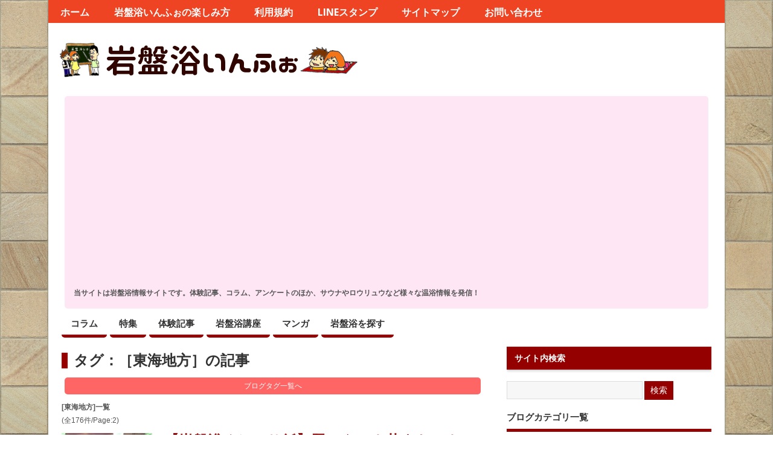

--- FILE ---
content_type: text/html; charset=UTF-8
request_url: http://gannbannyoku.com/?blogtag=toukai&paged=2
body_size: 73770
content:
<!DOCTYPE html>
<!--[if lt IE 7 ]>	<html lang="ja" prefix="og: http://ogp.me/ns# fb: http://ogp.me/ns/fb#" class="no-js ie6"> <![endif]-->
<!--[if IE 7 ]>		<html lang="ja" prefix="og: http://ogp.me/ns# fb: http://ogp.me/ns/fb#" class="no-js ie7"> <![endif]-->
<!--[if IE 8 ]>		<html lang="ja" prefix="og: http://ogp.me/ns# fb: http://ogp.me/ns/fb#" class="no-js ie8"> <![endif]-->
<!--[if IE 9 ]>		<html lang="ja" prefix="og: http://ogp.me/ns# fb: http://ogp.me/ns/fb#" class="no-js ie9"> <![endif]-->
<!--[if (gt IE 9)|!(IE)]><!-->
<html lang="ja" prefix="og: http://ogp.me/ns# fb: http://ogp.me/ns/fb#" class="no-js"> <!--<![endif]-->
<head>
<meta charset="UTF-8" />

<!-- Title now generate from add_theme_support('title-tag') -->



<!-- STYLESHEET INIT -->
<link href="http://gannbannyoku.com/wp-content/themes/mesocolumn-child/style.css" rel="stylesheet" type="text/css" />

<!-- favicon.ico location -->

<link rel="pingback" href="http://gannbannyoku.com/xmlrpc.php" />


<link href="http://gannbannyoku.com/wp-content/themes/mesocolumn-child/jquery-ui.min.css" rel="stylesheet" type="text/css" />
<link href="http://gannbannyoku.com/wp-content/themes/mesocolumn-child/accordion.css" rel="stylesheet" type="text/css" />

<title>東海地方 &#8211; ページ 2 &#8211; 岩盤浴いんふぉ</title>

<meta name='robots' content='max-image-preview:large' />
<link rel='dns-prefetch' href='//netdna.bootstrapcdn.com' />
<link rel='dns-prefetch' href='//fonts.googleapis.com' />
<link rel='dns-prefetch' href='//s.w.org' />
<link rel="alternate" type="application/rss+xml" title="岩盤浴いんふぉ &raquo; フィード" href="http://gannbannyoku.com/?feed=rss2" />
<link rel="alternate" type="application/rss+xml" title="岩盤浴いんふぉ &raquo; コメントフィード" href="http://gannbannyoku.com/?feed=comments-rss2" />
<script id="wpp-js" src="http://gannbannyoku.com/wp-content/plugins/wordpress-popular-posts/assets/js/wpp.min.js?ver=7.3.3" data-sampling="0" data-sampling-rate="100" data-api-url="http://gannbannyoku.com/index.php?rest_route=/wordpress-popular-posts" data-post-id="0" data-token="df4c6bfdba" data-lang="0" data-debug="0" type="text/javascript"></script>
<link rel="alternate" type="application/rss+xml" title="岩盤浴いんふぉ &raquo; 東海地方 ブログ記事のタグ のフィード" href="http://gannbannyoku.com/?feed=rss2&#038;blogtag=toukai" />
<script type="text/javascript">
window._wpemojiSettings = {"baseUrl":"https:\/\/s.w.org\/images\/core\/emoji\/13.1.0\/72x72\/","ext":".png","svgUrl":"https:\/\/s.w.org\/images\/core\/emoji\/13.1.0\/svg\/","svgExt":".svg","source":{"concatemoji":"http:\/\/gannbannyoku.com\/wp-includes\/js\/wp-emoji-release.min.js?ver=5.9.12"}};
/*! This file is auto-generated */
!function(e,a,t){var n,r,o,i=a.createElement("canvas"),p=i.getContext&&i.getContext("2d");function s(e,t){var a=String.fromCharCode;p.clearRect(0,0,i.width,i.height),p.fillText(a.apply(this,e),0,0);e=i.toDataURL();return p.clearRect(0,0,i.width,i.height),p.fillText(a.apply(this,t),0,0),e===i.toDataURL()}function c(e){var t=a.createElement("script");t.src=e,t.defer=t.type="text/javascript",a.getElementsByTagName("head")[0].appendChild(t)}for(o=Array("flag","emoji"),t.supports={everything:!0,everythingExceptFlag:!0},r=0;r<o.length;r++)t.supports[o[r]]=function(e){if(!p||!p.fillText)return!1;switch(p.textBaseline="top",p.font="600 32px Arial",e){case"flag":return s([127987,65039,8205,9895,65039],[127987,65039,8203,9895,65039])?!1:!s([55356,56826,55356,56819],[55356,56826,8203,55356,56819])&&!s([55356,57332,56128,56423,56128,56418,56128,56421,56128,56430,56128,56423,56128,56447],[55356,57332,8203,56128,56423,8203,56128,56418,8203,56128,56421,8203,56128,56430,8203,56128,56423,8203,56128,56447]);case"emoji":return!s([10084,65039,8205,55357,56613],[10084,65039,8203,55357,56613])}return!1}(o[r]),t.supports.everything=t.supports.everything&&t.supports[o[r]],"flag"!==o[r]&&(t.supports.everythingExceptFlag=t.supports.everythingExceptFlag&&t.supports[o[r]]);t.supports.everythingExceptFlag=t.supports.everythingExceptFlag&&!t.supports.flag,t.DOMReady=!1,t.readyCallback=function(){t.DOMReady=!0},t.supports.everything||(n=function(){t.readyCallback()},a.addEventListener?(a.addEventListener("DOMContentLoaded",n,!1),e.addEventListener("load",n,!1)):(e.attachEvent("onload",n),a.attachEvent("onreadystatechange",function(){"complete"===a.readyState&&t.readyCallback()})),(n=t.source||{}).concatemoji?c(n.concatemoji):n.wpemoji&&n.twemoji&&(c(n.twemoji),c(n.wpemoji)))}(window,document,window._wpemojiSettings);
</script>
<style type="text/css">
img.wp-smiley,
img.emoji {
	display: inline !important;
	border: none !important;
	box-shadow: none !important;
	height: 1em !important;
	width: 1em !important;
	margin: 0 0.07em !important;
	vertical-align: -0.1em !important;
	background: none !important;
	padding: 0 !important;
}
</style>
	<link rel='stylesheet' id='wp-block-library-css'  href='http://gannbannyoku.com/wp-includes/css/dist/block-library/style.min.css?ver=5.9.12' type='text/css' media='all' />
<style id='global-styles-inline-css' type='text/css'>
body{--wp--preset--color--black: #000000;--wp--preset--color--cyan-bluish-gray: #abb8c3;--wp--preset--color--white: #ffffff;--wp--preset--color--pale-pink: #f78da7;--wp--preset--color--vivid-red: #cf2e2e;--wp--preset--color--luminous-vivid-orange: #ff6900;--wp--preset--color--luminous-vivid-amber: #fcb900;--wp--preset--color--light-green-cyan: #7bdcb5;--wp--preset--color--vivid-green-cyan: #00d084;--wp--preset--color--pale-cyan-blue: #8ed1fc;--wp--preset--color--vivid-cyan-blue: #0693e3;--wp--preset--color--vivid-purple: #9b51e0;--wp--preset--gradient--vivid-cyan-blue-to-vivid-purple: linear-gradient(135deg,rgba(6,147,227,1) 0%,rgb(155,81,224) 100%);--wp--preset--gradient--light-green-cyan-to-vivid-green-cyan: linear-gradient(135deg,rgb(122,220,180) 0%,rgb(0,208,130) 100%);--wp--preset--gradient--luminous-vivid-amber-to-luminous-vivid-orange: linear-gradient(135deg,rgba(252,185,0,1) 0%,rgba(255,105,0,1) 100%);--wp--preset--gradient--luminous-vivid-orange-to-vivid-red: linear-gradient(135deg,rgba(255,105,0,1) 0%,rgb(207,46,46) 100%);--wp--preset--gradient--very-light-gray-to-cyan-bluish-gray: linear-gradient(135deg,rgb(238,238,238) 0%,rgb(169,184,195) 100%);--wp--preset--gradient--cool-to-warm-spectrum: linear-gradient(135deg,rgb(74,234,220) 0%,rgb(151,120,209) 20%,rgb(207,42,186) 40%,rgb(238,44,130) 60%,rgb(251,105,98) 80%,rgb(254,248,76) 100%);--wp--preset--gradient--blush-light-purple: linear-gradient(135deg,rgb(255,206,236) 0%,rgb(152,150,240) 100%);--wp--preset--gradient--blush-bordeaux: linear-gradient(135deg,rgb(254,205,165) 0%,rgb(254,45,45) 50%,rgb(107,0,62) 100%);--wp--preset--gradient--luminous-dusk: linear-gradient(135deg,rgb(255,203,112) 0%,rgb(199,81,192) 50%,rgb(65,88,208) 100%);--wp--preset--gradient--pale-ocean: linear-gradient(135deg,rgb(255,245,203) 0%,rgb(182,227,212) 50%,rgb(51,167,181) 100%);--wp--preset--gradient--electric-grass: linear-gradient(135deg,rgb(202,248,128) 0%,rgb(113,206,126) 100%);--wp--preset--gradient--midnight: linear-gradient(135deg,rgb(2,3,129) 0%,rgb(40,116,252) 100%);--wp--preset--duotone--dark-grayscale: url('#wp-duotone-dark-grayscale');--wp--preset--duotone--grayscale: url('#wp-duotone-grayscale');--wp--preset--duotone--purple-yellow: url('#wp-duotone-purple-yellow');--wp--preset--duotone--blue-red: url('#wp-duotone-blue-red');--wp--preset--duotone--midnight: url('#wp-duotone-midnight');--wp--preset--duotone--magenta-yellow: url('#wp-duotone-magenta-yellow');--wp--preset--duotone--purple-green: url('#wp-duotone-purple-green');--wp--preset--duotone--blue-orange: url('#wp-duotone-blue-orange');--wp--preset--font-size--small: 13px;--wp--preset--font-size--medium: 20px;--wp--preset--font-size--large: 36px;--wp--preset--font-size--x-large: 42px;}.has-black-color{color: var(--wp--preset--color--black) !important;}.has-cyan-bluish-gray-color{color: var(--wp--preset--color--cyan-bluish-gray) !important;}.has-white-color{color: var(--wp--preset--color--white) !important;}.has-pale-pink-color{color: var(--wp--preset--color--pale-pink) !important;}.has-vivid-red-color{color: var(--wp--preset--color--vivid-red) !important;}.has-luminous-vivid-orange-color{color: var(--wp--preset--color--luminous-vivid-orange) !important;}.has-luminous-vivid-amber-color{color: var(--wp--preset--color--luminous-vivid-amber) !important;}.has-light-green-cyan-color{color: var(--wp--preset--color--light-green-cyan) !important;}.has-vivid-green-cyan-color{color: var(--wp--preset--color--vivid-green-cyan) !important;}.has-pale-cyan-blue-color{color: var(--wp--preset--color--pale-cyan-blue) !important;}.has-vivid-cyan-blue-color{color: var(--wp--preset--color--vivid-cyan-blue) !important;}.has-vivid-purple-color{color: var(--wp--preset--color--vivid-purple) !important;}.has-black-background-color{background-color: var(--wp--preset--color--black) !important;}.has-cyan-bluish-gray-background-color{background-color: var(--wp--preset--color--cyan-bluish-gray) !important;}.has-white-background-color{background-color: var(--wp--preset--color--white) !important;}.has-pale-pink-background-color{background-color: var(--wp--preset--color--pale-pink) !important;}.has-vivid-red-background-color{background-color: var(--wp--preset--color--vivid-red) !important;}.has-luminous-vivid-orange-background-color{background-color: var(--wp--preset--color--luminous-vivid-orange) !important;}.has-luminous-vivid-amber-background-color{background-color: var(--wp--preset--color--luminous-vivid-amber) !important;}.has-light-green-cyan-background-color{background-color: var(--wp--preset--color--light-green-cyan) !important;}.has-vivid-green-cyan-background-color{background-color: var(--wp--preset--color--vivid-green-cyan) !important;}.has-pale-cyan-blue-background-color{background-color: var(--wp--preset--color--pale-cyan-blue) !important;}.has-vivid-cyan-blue-background-color{background-color: var(--wp--preset--color--vivid-cyan-blue) !important;}.has-vivid-purple-background-color{background-color: var(--wp--preset--color--vivid-purple) !important;}.has-black-border-color{border-color: var(--wp--preset--color--black) !important;}.has-cyan-bluish-gray-border-color{border-color: var(--wp--preset--color--cyan-bluish-gray) !important;}.has-white-border-color{border-color: var(--wp--preset--color--white) !important;}.has-pale-pink-border-color{border-color: var(--wp--preset--color--pale-pink) !important;}.has-vivid-red-border-color{border-color: var(--wp--preset--color--vivid-red) !important;}.has-luminous-vivid-orange-border-color{border-color: var(--wp--preset--color--luminous-vivid-orange) !important;}.has-luminous-vivid-amber-border-color{border-color: var(--wp--preset--color--luminous-vivid-amber) !important;}.has-light-green-cyan-border-color{border-color: var(--wp--preset--color--light-green-cyan) !important;}.has-vivid-green-cyan-border-color{border-color: var(--wp--preset--color--vivid-green-cyan) !important;}.has-pale-cyan-blue-border-color{border-color: var(--wp--preset--color--pale-cyan-blue) !important;}.has-vivid-cyan-blue-border-color{border-color: var(--wp--preset--color--vivid-cyan-blue) !important;}.has-vivid-purple-border-color{border-color: var(--wp--preset--color--vivid-purple) !important;}.has-vivid-cyan-blue-to-vivid-purple-gradient-background{background: var(--wp--preset--gradient--vivid-cyan-blue-to-vivid-purple) !important;}.has-light-green-cyan-to-vivid-green-cyan-gradient-background{background: var(--wp--preset--gradient--light-green-cyan-to-vivid-green-cyan) !important;}.has-luminous-vivid-amber-to-luminous-vivid-orange-gradient-background{background: var(--wp--preset--gradient--luminous-vivid-amber-to-luminous-vivid-orange) !important;}.has-luminous-vivid-orange-to-vivid-red-gradient-background{background: var(--wp--preset--gradient--luminous-vivid-orange-to-vivid-red) !important;}.has-very-light-gray-to-cyan-bluish-gray-gradient-background{background: var(--wp--preset--gradient--very-light-gray-to-cyan-bluish-gray) !important;}.has-cool-to-warm-spectrum-gradient-background{background: var(--wp--preset--gradient--cool-to-warm-spectrum) !important;}.has-blush-light-purple-gradient-background{background: var(--wp--preset--gradient--blush-light-purple) !important;}.has-blush-bordeaux-gradient-background{background: var(--wp--preset--gradient--blush-bordeaux) !important;}.has-luminous-dusk-gradient-background{background: var(--wp--preset--gradient--luminous-dusk) !important;}.has-pale-ocean-gradient-background{background: var(--wp--preset--gradient--pale-ocean) !important;}.has-electric-grass-gradient-background{background: var(--wp--preset--gradient--electric-grass) !important;}.has-midnight-gradient-background{background: var(--wp--preset--gradient--midnight) !important;}.has-small-font-size{font-size: var(--wp--preset--font-size--small) !important;}.has-medium-font-size{font-size: var(--wp--preset--font-size--medium) !important;}.has-large-font-size{font-size: var(--wp--preset--font-size--large) !important;}.has-x-large-font-size{font-size: var(--wp--preset--font-size--x-large) !important;}
</style>
<link rel='stylesheet' id='contact-form-7-css'  href='http://gannbannyoku.com/wp-content/plugins/contact-form-7/includes/css/styles.css?ver=5.6.4' type='text/css' media='all' />
<link rel='stylesheet' id='font-awesome-css'  href='//netdna.bootstrapcdn.com/font-awesome/4.1.0/css/font-awesome.css' type='text/css' media='screen' />
<link rel='stylesheet' id='wp-polls-css'  href='http://gannbannyoku.com/wp-content/plugins/wp-polls/polls-css.css?ver=2.77.3' type='text/css' media='all' />
<style id='wp-polls-inline-css' type='text/css'>
.wp-polls .pollbar {
	margin: 1px;
	font-size: 8px;
	line-height: 10px;
	height: 10px;
	background: #ff0000;
	border: 1px solid #fd2727;
}

</style>
<link rel='stylesheet' id='wordpress-popular-posts-css-css'  href='http://gannbannyoku.com/wp-content/plugins/wordpress-popular-posts/assets/css/wpp.css?ver=7.3.3' type='text/css' media='all' />
<link rel='stylesheet' id='mr-frontend-style-css'  href='http://gannbannyoku.com/wp-content/plugins/multi-rating/assets/css/frontend.css?ver=5.9.12' type='text/css' media='all' />
<style id='mr-frontend-style-inline-css' type='text/css'>
		.mr-star-hover {
			color: #ffba00 !important;
		}
		.mr-star-full, .mr-star-half, .mr-star-empty {
			color: #ffd700;
		}
		.mr-error {
			color: #EC6464;
		}
		
</style>
<link rel='stylesheet' id='default_gwf-css'  href='http://fonts.googleapis.com/css?family=Open+Sans%3A400%2C400italic%2C600%2C600italic%2C700%2C700italic%2C300%2C300italic&#038;ver=5.9.12' type='text/css' media='all' />
<link rel='stylesheet' id='style-responsive-css'  href='http://gannbannyoku.com/wp-content/themes/mesocolumn/responsive.css?ver=5.9.12' type='text/css' media='all' />
<link rel='stylesheet' id='superfish-css'  href='http://gannbannyoku.com/wp-content/themes/mesocolumn/lib/scripts/superfish-menu/css/superfish.css?ver=5.9.12' type='text/css' media='all' />
<link rel='stylesheet' id='tabber-css'  href='http://gannbannyoku.com/wp-content/themes/mesocolumn/lib/scripts/tabber/tabber.css?ver=5.9.12' type='text/css' media='all' />
<link rel='stylesheet' id='font-awesome-cdn-css'  href='http://gannbannyoku.com/wp-content/themes/mesocolumn/lib/scripts/font-awesome/css/font-awesome.css?ver=5.9.12' type='text/css' media='all' />
<script type='text/javascript' src='http://gannbannyoku.com/wp-includes/js/jquery/jquery.min.js?ver=3.6.0' id='jquery-core-js'></script>
<script type='text/javascript' src='http://gannbannyoku.com/wp-includes/js/jquery/jquery-migrate.min.js?ver=3.3.2' id='jquery-migrate-js'></script>
<link rel="https://api.w.org/" href="http://gannbannyoku.com/index.php?rest_route=/" /><link rel="EditURI" type="application/rsd+xml" title="RSD" href="http://gannbannyoku.com/xmlrpc.php?rsd" />
<link rel="wlwmanifest" type="application/wlwmanifest+xml" href="http://gannbannyoku.com/wp-includes/wlwmanifest.xml" /> 
<meta name="generator" content="WordPress 5.9.12" />

<!-- This site is using AdRotate v5.17.1 to display their advertisements - https://ajdg.solutions/ -->
<!-- AdRotate CSS -->
<style type="text/css" media="screen">
	.g { margin:0px; padding:0px; overflow:hidden; line-height:1; zoom:1; }
	.g img { height:auto; }
	.g-col { position:relative; float:left; }
	.g-col:first-child { margin-left: 0; }
	.g-col:last-child { margin-right: 0; }
	@media only screen and (max-width: 480px) {
		.g-col, .g-dyn, .g-single { width:100%; margin-left:0; margin-right:0; }
	}
</style>
<!-- /AdRotate CSS -->


<style>
.scroll-back-to-top-wrapper {
    position: fixed;
	opacity: 0;
	visibility: hidden;
	overflow: hidden;
	text-align: center;
	z-index: 99999999;
    background-color: #777777;
	color: #eeeeee;
	width: 50px;
	height: 48px;
	line-height: 48px;
	bottom: 55px;
	left: 20px;
	padding-top: 2px;
	border-top-left-radius: 10px;
	border-top-right-radius: 10px;
	border-bottom-right-radius: 10px;
	border-bottom-left-radius: 10px;
	-webkit-transition: all 0.5s ease-in-out;
	-moz-transition: all 0.5s ease-in-out;
	-ms-transition: all 0.5s ease-in-out;
	-o-transition: all 0.5s ease-in-out;
	transition: all 0.5s ease-in-out;
}
.scroll-back-to-top-wrapper:hover {
	background-color: #888888;
  color: #eeeeee;
}
.scroll-back-to-top-wrapper.show {
    visibility:visible;
    cursor:pointer;
	opacity: 1.0;
}
.scroll-back-to-top-wrapper i.fa {
	line-height: inherit;
}
.scroll-back-to-top-wrapper .fa-lg {
	vertical-align: 0;
}
</style>            <style id="wpp-loading-animation-styles">@-webkit-keyframes bgslide{from{background-position-x:0}to{background-position-x:-200%}}@keyframes bgslide{from{background-position-x:0}to{background-position-x:-200%}}.wpp-widget-block-placeholder,.wpp-shortcode-placeholder{margin:0 auto;width:60px;height:3px;background:#dd3737;background:linear-gradient(90deg,#dd3737 0%,#571313 10%,#dd3737 100%);background-size:200% auto;border-radius:3px;-webkit-animation:bgslide 1s infinite linear;animation:bgslide 1s infinite linear}</style>
            <script type="text/javascript">
    jQuery( function(){
        var showFlag = false;
        var topBth = jQuery( '#page-home' );
        topBth.css( 'bottom', '-100px' );
        var showFlag = false;
        //スクロールが200に達したらボタン表示
        jQuery( window ).scroll( function() {
            if( jQuery(this).scrollTop() > 200 ){
                if ( showFlag == false ){
                    showFlag = true;
                    topBth.stop().animate( { 'bottom' : '30px' }, 300 );
                }
            } else {
                if( showFlag ){
                    showFlag = false;
                    topBth.stop().animate( { 'bottom' : '-100px' }, 300 );
                }
            }
        });
    } );
</script>
<style type='text/css' media='all'>.container-wrap, footer .ftop {float: left;margin: 0;padding: 2% 2% 0 2%;width: 96%;background-color:white;}
#header {background:white;}footer.footer-bottom {background:transparent none !important;}.fbottom {background-color: #52C0D4;color:#fff !important;width: 96%;margin: 0;padding: 0.6em 2% !important;}#siteinfo {margin:0 0 0 1.6em;}@media only screen and (min-width:300px) and (max-width:770px){.container-wrap, #custom footer .ftop {float: left;margin: 0;padding: 2% !important;width: 96% !important;background-color:white;}#custom-img-header {margin:0 0 2em;}}
body {font-family: 'Open Sans', sans-serif;font-weight: 400;}
#siteinfo div,h1,h2,h3,h4,h5,h6,.header-title,#main-navigation, #featured #featured-title, #cf .tinput, #wp-calendar caption,.flex-caption h1,#portfolio-filter li,.nivo-caption a.read-more,.form-submit #submit,.fbottom,ol.commentlist li div.comment-post-meta, .home-post span.post-category a,ul.tabbernav li a {font-family: 'Open Sans', sans-serif;font-weight: 600;}
#main-navigation, .sf-menu li a {font-family: 'Open Sans', sans-serif;font-weight: 600;}
#Gallerybox,#myGallery,#myGallerySet,#flickrGallery {height: 400px !important;}



img.home-feat-rss {display:none;}




/* using cache right now */#main-navigation li.tn_cat_color_7 a {border-bottom: 5px solid #940000;}#main-navigation ul.sf-menu li.tn_cat_color_7:hover {background-color: #940000;}#main-navigation li.tn_cat_color_7.current-menu-item a {background-color: #940000;color:white;}#main-navigation li.tn_cat_color_7.current-menu-item a span.menu-decsription {color:white;}ul.sub_tn_cat_color_7 li a {color: #940000;}#main-navigation .sf-menu li a:hover {color: #fff !important;}#custom #main-navigation .sf-menu li.tn_cat_color_7 a:hover {color: #fff !important;background-color: #940000;}aside.home-feat-cat h4.homefeattitle.feat_tn_cat_color_7 {border-bottom: 5px solid #940000;}h2.header-title.feat_tn_cat_color_7 {background-color: #940000;padding: 1% 2%;width:95%;color: white;}#custom .archive_tn_cat_color_7 h1.post-title a,#custom .archive_tn_cat_color_7 h2.post-title a {color: #940000 !important;}aside.home-feat-cat.post_tn_cat_color_7 .widget a, aside.home-feat-cat.post_tn_cat_color_7 article a {color: #940000;}#custom #post-entry.archive_tn_cat_color_7 article .post-meta a:hover {color: #940000 !important;}#main-navigation .sf-menu li.tn_cat_color_7 ul  {background-color: #940000;background-image: none;}#main-navigation .sf-menu li.tn_cat_color_7 ul li a:hover  {background-color:#610000;background-image: none;}#main-navigation li.tn_cat_color_6 a {border-bottom: 5px solid #940000;}#main-navigation ul.sf-menu li.tn_cat_color_6:hover {background-color: #940000;}#main-navigation li.tn_cat_color_6.current-menu-item a {background-color: #940000;color:white;}#main-navigation li.tn_cat_color_6.current-menu-item a span.menu-decsription {color:white;}ul.sub_tn_cat_color_6 li a {color: #940000;}#main-navigation .sf-menu li a:hover {color: #fff !important;}#custom #main-navigation .sf-menu li.tn_cat_color_6 a:hover {color: #fff !important;background-color: #940000;}aside.home-feat-cat h4.homefeattitle.feat_tn_cat_color_6 {border-bottom: 5px solid #940000;}h2.header-title.feat_tn_cat_color_6 {background-color: #940000;padding: 1% 2%;width:95%;color: white;}#custom .archive_tn_cat_color_6 h1.post-title a,#custom .archive_tn_cat_color_6 h2.post-title a {color: #940000 !important;}aside.home-feat-cat.post_tn_cat_color_6 .widget a, aside.home-feat-cat.post_tn_cat_color_6 article a {color: #940000;}#custom #post-entry.archive_tn_cat_color_6 article .post-meta a:hover {color: #940000 !important;}#main-navigation .sf-menu li.tn_cat_color_6 ul  {background-color: #940000;background-image: none;}#main-navigation .sf-menu li.tn_cat_color_6 ul li a:hover  {background-color:#610000;background-image: none;}#main-navigation li.tn_cat_color_9 a {border-bottom: 5px solid #940000;}#main-navigation ul.sf-menu li.tn_cat_color_9:hover {background-color: #940000;}#main-navigation li.tn_cat_color_9.current-menu-item a {background-color: #940000;color:white;}#main-navigation li.tn_cat_color_9.current-menu-item a span.menu-decsription {color:white;}ul.sub_tn_cat_color_9 li a {color: #940000;}#main-navigation .sf-menu li a:hover {color: #fff !important;}#custom #main-navigation .sf-menu li.tn_cat_color_9 a:hover {color: #fff !important;background-color: #940000;}aside.home-feat-cat h4.homefeattitle.feat_tn_cat_color_9 {border-bottom: 5px solid #940000;}h2.header-title.feat_tn_cat_color_9 {background-color: #940000;padding: 1% 2%;width:95%;color: white;}#custom .archive_tn_cat_color_9 h1.post-title a,#custom .archive_tn_cat_color_9 h2.post-title a {color: #940000 !important;}aside.home-feat-cat.post_tn_cat_color_9 .widget a, aside.home-feat-cat.post_tn_cat_color_9 article a {color: #940000;}#custom #post-entry.archive_tn_cat_color_9 article .post-meta a:hover {color: #940000 !important;}#main-navigation .sf-menu li.tn_cat_color_9 ul  {background-color: #940000;background-image: none;}#main-navigation .sf-menu li.tn_cat_color_9 ul li a:hover  {background-color:#610000;background-image: none;}#main-navigation li.tn_cat_color_46 a {border-bottom: 5px solid #940000;}#main-navigation ul.sf-menu li.tn_cat_color_46:hover {background-color: #940000;}#main-navigation li.tn_cat_color_46.current-menu-item a {background-color: #940000;color:white;}#main-navigation li.tn_cat_color_46.current-menu-item a span.menu-decsription {color:white;}ul.sub_tn_cat_color_46 li a {color: #940000;}#main-navigation .sf-menu li a:hover {color: #fff !important;}#custom #main-navigation .sf-menu li.tn_cat_color_46 a:hover {color: #fff !important;background-color: #940000;}aside.home-feat-cat h4.homefeattitle.feat_tn_cat_color_46 {border-bottom: 5px solid #940000;}h2.header-title.feat_tn_cat_color_46 {background-color: #940000;padding: 1% 2%;width:95%;color: white;}#custom .archive_tn_cat_color_46 h1.post-title a,#custom .archive_tn_cat_color_46 h2.post-title a {color: #940000 !important;}aside.home-feat-cat.post_tn_cat_color_46 .widget a, aside.home-feat-cat.post_tn_cat_color_46 article a {color: #940000;}#custom #post-entry.archive_tn_cat_color_46 article .post-meta a:hover {color: #940000 !important;}#main-navigation .sf-menu li.tn_cat_color_46 ul  {background-color: #940000;background-image: none;}#main-navigation .sf-menu li.tn_cat_color_46 ul li a:hover  {background-color:#610000;background-image: none;}
/* using cache right now */#main-navigation li.menu-item-object-page.tn_page_color_15 a {border-bottom: 5px solid #940000;}#main-navigation ul.sf-menu li.menu-item-object-page.tn_page_color_15:hover {background-color: #940000;}#main-navigation .sf-menu li.menu-item-object-page.tn_page_color_15 a:hover {color: #fff !important;background-color: #940000;}#main-navigation .sf-menu li.menu-item-object-page.tn_page_color_15 ul  {background-color: #940000;background-image: none;}#main-navigation .sf-menu li.menu-item-object-page.tn_page_color_15 ul li a:hover  {background-color: #610000 !important;background-image: none;} #main-navigation li.menu-item-object-page.tn_page_color_451 a {border-bottom: 5px solid #940000;}#main-navigation ul.sf-menu li.menu-item-object-page.tn_page_color_451:hover {background-color: #940000;}#main-navigation .sf-menu li.menu-item-object-page.tn_page_color_451 a:hover {color: #fff !important;background-color: #940000;}#main-navigation .sf-menu li.menu-item-object-page.tn_page_color_451 ul  {background-color: #940000;background-image: none;}#main-navigation .sf-menu li.menu-item-object-page.tn_page_color_451 ul li a:hover  {background-color: #610000 !important;background-image: none;} #main-navigation li.menu-item-object-page.tn_page_color_254 a {border-bottom: 5px solid #940000;}#main-navigation ul.sf-menu li.menu-item-object-page.tn_page_color_254:hover {background-color: #940000;}#main-navigation .sf-menu li.menu-item-object-page.tn_page_color_254 a:hover {color: #fff !important;background-color: #940000;}#main-navigation .sf-menu li.menu-item-object-page.tn_page_color_254 ul  {background-color: #940000;background-image: none;}#main-navigation .sf-menu li.menu-item-object-page.tn_page_color_254 ul li a:hover  {background-color: #610000 !important;background-image: none;} #main-navigation li.menu-item-object-page.tn_page_color_257 a {border-bottom: 5px solid #940000;}#main-navigation ul.sf-menu li.menu-item-object-page.tn_page_color_257:hover {background-color: #940000;}#main-navigation .sf-menu li.menu-item-object-page.tn_page_color_257 a:hover {color: #fff !important;background-color: #940000;}#main-navigation .sf-menu li.menu-item-object-page.tn_page_color_257 ul  {background-color: #940000;background-image: none;}#main-navigation .sf-menu li.menu-item-object-page.tn_page_color_257 ul li a:hover  {background-color: #610000 !important;background-image: none;} 
.content, #right-sidebar {}


#post-entry div.post-thumb.size-thumbnail {float:left;width:150px;}
#post-entry article .post-right {margin:0 0 0 170px;}



</style><style type='text/css' media='screen'>.gravatar_recent_comment li, .twitterbox li { padding:0px; font-size: 1.025em; line-height:1.5em;  }
.gravatar_recent_comment span.author { font-weight:bold; }
.gravatar_recent_comment img { width:50px; height:50px; float:left; margin: 0 10px 0 0; }
ul.recent-postcat li {position:relative;border-bottom: 1px solid #EAEAEA;padding: 0 0 0.5em !important;margin: 0 0 1em !important;}
ul.recent-postcat li:last-child,ul.item-list li:last-child,.avatar-block li:last-child  { border-bottom: none;  }
ul.recent-postcat li .feat-post-meta { margin: 0px 0 0 68px; }
ul.recent-postcat li.has_no_thumb .feat-post-meta { margin: 0px; }
ul.recent-postcat img {background: white;padding: 5px;margin:0px;border: 1px solid #DDD;}
#custom #right-sidebar ul.recent-postcat li .feat-post-meta .feat-title {margin: 0;}
#custom #right-sidebar ul.recent-postcat li .feat-post-meta .feat-title {width: 100%;font-size: 1.05em; line-height:1.35em !important;font-weight: bold;}
ul.recent-postcat li .feat-post-meta small { font-size: 0.85em; padding:0; }
ul.recent-postcat li .feat-post-meta small .widget-feat-comment {display:none;}
.bp-searchform {margin: 0px;padding: 5%;float: left;width: 90%;background: white;border: 1px solid #DDD;}
.bp-searchform label {display:none;}
#custom div.medium-thumb {margin:0 0 0.2em;width:99%;overflow:hidden;padding:0 !important;border:0 none !important;}
#custom div.medium-thumb p {text-align:center;margin:0;width:100%;padding:0;border:0 none;height:100%;overflow:hidden;}
#custom div.medium-thumb img {float:none;border:0 none;max-width:100%;margin:0 !important;padding:0 !important;}
ul.recent-postcat li.the-sidefeat-thumbnail img {padding:3px !important;border:1px solid #ddd;}
#custom ul.recent-postcat li.the-sidefeat-thumbnail img:hover {background:white none;padding:3px;border:1px solid #ccc;}
ul.recent-postcat li.the-sidefeat-medium .feat-post-meta {margin: 0;}
</style><style type="text/css" id="custom-background-css">
body.custom-background { background-image: url("http://gannbannyoku.com/wp-content/uploads/2016/05/4f8fe37c84c3562e2520012a05f63680_s.jpg"); background-position: left top; background-size: auto; background-repeat: repeat; background-attachment: scroll; }
</style>
	
<!-- START - Open Graph and Twitter Card Tags 3.3.7 -->
 <!-- Facebook Open Graph -->
  <meta property="og:locale" content="ja_JP"/>
  <meta property="og:site_name" content="岩盤浴いんふぉ"/>
  <meta property="og:title" content="東海地方"/>
  <meta property="og:url" content="http://gannbannyoku.com/?blogtag=toukai"/>
  <meta property="og:type" content="article"/>
  <meta property="og:description" content="東海地方"/>
  <meta property="og:image" content="http://gannbannyoku.com/wp-content/uploads/2016/09/岩盤浴いんふぉイメージ.png"/>
  <meta property="og:image:url" content="http://gannbannyoku.com/wp-content/uploads/2016/09/岩盤浴いんふぉイメージ.png"/>
 <!-- Google+ / Schema.org -->
  <meta itemprop="name" content="東海地方"/>
  <meta itemprop="headline" content="東海地方"/>
  <meta itemprop="description" content="東海地方"/>
  <meta itemprop="image" content="http://gannbannyoku.com/wp-content/uploads/2016/09/岩盤浴いんふぉイメージ.png"/>
  <!--<meta itemprop="publisher" content="岩盤浴いんふぉ"/>--> <!-- To solve: The attribute publisher.itemtype has an invalid value -->
 <!-- Twitter Cards -->
  <meta name="twitter:title" content="東海地方"/>
  <meta name="twitter:url" content="http://gannbannyoku.com/?blogtag=toukai"/>
  <meta name="twitter:description" content="東海地方"/>
  <meta name="twitter:image" content="http://gannbannyoku.com/wp-content/uploads/2016/09/岩盤浴いんふぉイメージ.png"/>
  <meta name="twitter:card" content="summary"/>
  <meta name="twitter:site" content="@gannbannyoku_tw"/>
 <!-- SEO -->
 <!-- Misc. tags -->
 <!-- is_tax: blogtag -->
<!-- END - Open Graph and Twitter Card Tags 3.3.7 -->
	

<link href="http://gannbannyoku.com/wp-content/themes/mesocolumn-child/after_reading.css" rel="stylesheet" type="text/css" />
<!--googleads-->
<script async src="https://pagead2.googlesyndication.com/pagead/js/adsbygoogle.js"></script>
<script>
     (adsbygoogle = window.adsbygoogle || []).push({
          google_ad_client: "ca-pub-6840999119100916",
          enable_page_level_ads: true
     });
</script>
<!--googleads-->
<!-- Global site tag (gtag.js) - Google Analytics -->
<script async src="https://www.googletagmanager.com/gtag/js?id=UA-47794985-12"></script>
<script>
  window.dataLayer = window.dataLayer || [];
  function gtag(){dataLayer.push(arguments);}
  gtag('js', new Date());

  gtag('config', 'UA-47794985-12');
</script>

</head>
<body class="archive paged tax-blogtag term-toukai term-368 custom-background paged-2 chrome" id="custom">

<div class="product-with-desc secbody">

<div id="wrapper">

<div id="wrapper-main">

<div id="bodywrap" class="innerwrap">

<div id="bodycontent">

<!-- CONTAINER START -->
<div id="container">

<nav class="top-nav iegradient effect-1" id="top-navigation" role="navigation">
<div class="innerwrap">
<ul id="menu-%e3%83%98%e3%83%83%e3%83%80%e3%83%bc%e3%83%a1%e3%83%8b%e3%83%a5%e3%83%bc" class="sf-menu"><li id='menu-item-202'  class="menu-item menu-item-type-custom menu-item-object-custom menu-item-home no_desc   "><a  href="http://gannbannyoku.com/">ホーム</a></li>
<li id='menu-item-3600'  class="menu-item menu-item-type-post_type menu-item-object-page no_desc   "><a  href="http://gannbannyoku.com/?page_id=3203">岩盤浴いんふぉの楽しみ方</a></li>
<li id='menu-item-677'  class="menu-item menu-item-type-post_type menu-item-object-page no_desc   "><a  href="http://gannbannyoku.com/?page_id=668">利用規約</a></li>
<li id='menu-item-2203'  class="menu-item menu-item-type-custom menu-item-object-custom no_desc   "><a  href="http://gannbannyoku.com/?page_id=1780">LINEスタンプ</a></li>
<li id='menu-item-200'  class="menu-item menu-item-type-post_type menu-item-object-page no_desc   "><a  href="http://gannbannyoku.com/?page_id=10">サイトマップ</a></li>
<li id='menu-item-201'  class="menu-item menu-item-type-post_type menu-item-object-page no_desc   "><a  href="http://gannbannyoku.com/?page_id=7">お問い合わせ</a></li>
</ul><div id="mobile-nav">
<p class="select-pri">Select Page: <script type="text/javascript">
 jQuery(document).ready(function(jQuery){
  jQuery("select#top-dropdown").change(function(){
    window.location.href = jQuery(this).val();
  });
 });
</script><select name="top-dropdown" id="top-dropdown"><option>Where to?</option><option value='http://gannbannyoku.com/'>ホーム</option>
<option value='http://gannbannyoku.com/?page_id=3203'>岩盤浴いんふぉの楽しみ方</option>
<option value='http://gannbannyoku.com/?page_id=668'>利用規約</option>
<option value='http://gannbannyoku.com/?page_id=1780'>LINEスタンプ</option>
<option value='http://gannbannyoku.com/?page_id=10'>サイトマップ</option>
<option value='http://gannbannyoku.com/?page_id=7'>お問い合わせ</option>
</select></p>
<p class="select-pri sec">Select Category: <script type="text/javascript">
 jQuery(document).ready(function(jQuery){
  jQuery("select#main-dropdown").change(function(){
    window.location.href = jQuery(this).val();
  });
 });
</script><select name="main-dropdown" id="main-dropdown"><option>Where to?</option><option value='http://gannbannyoku.com/?taxonomy=blog&term=column'>コラム</option>
<option value='http://gannbannyoku.com/?taxonomy=blog&term=feature'>特集</option>
<option value='http://gannbannyoku.com/?taxonomy=blog&term=experience'>体験記事</option>
<option value='http://gannbannyoku.com/?post_type=lecture'>岩盤浴講座</option>
<option value='http://gannbannyoku.com/?post_type=cartoon'>マンガ</option>
<option value='http://gannbannyoku.com/?cat=4'>岩盤浴を探す</option>
</select></p>
</div>
</div>
</nav>

<!-- HEADER START -->
<header class="iegradient yes_head" id="header" role="banner">
<div class="header-inner">
<div class="innerwrap">

<div id="siteinfo">

<a href="/" title="岩盤浴いんふぉ"><img src="http://gannbannyoku.com/wp-content/uploads/2016/05/titlelog4-1.png" alt="岩盤浴いんふぉ" /></a>
<span class="header-seo-span">
<div ><a href="/" title="岩盤浴いんふぉ" rel="home">岩盤浴いんふぉ</a></div ><p id="site-description">岩盤浴のおすすめ店舗を中心に、入り方・持ち物・効果等々皆さんが気になる情報を発信！</p>
</span>

<!--<a href="http://gannbannyoku.com/" title="岩盤浴いんふぉ"><img src="" alt="岩盤浴いんふぉ" /></a>-->
<!--<span class="header-seo-span">-->
<!--<a href="http://gannbannyoku.com/" title="岩盤浴いんふぉ" rel="home">岩盤浴いんふぉ</a>/div <p id="site-description">当サイトは岩盤浴情報サイトです。体験記事、コラム、アンケートのほか、サウナやロウリュウなど様々な温浴情報を発信！</p>-->
<!--</span>-->
<!--<a href="http://gannbannyoku.com/" title="岩盤浴いんふぉ" rel="home">岩盤浴いんふぉ</a>
<!--<p id="site-description">当サイトは岩盤浴情報サイトです。体験記事、コラム、アンケートのほか、サウナやロウリュウなど様々な温浴情報を発信！</p>-->

</div>


</div>
</div>
</header>
<!-- HEADER END -->


<div class="container-wrap">

<!-- SITEINFO END -->
<div id="h1_infomation">
		<div class="top_desc">
		<div class ="h1_area">
	<span class="header_h1">当サイトは岩盤浴情報サイトです。体験記事、コラム、アンケートのほか、サウナやロウリュウなど様々な温浴情報を発信！			</span></div>
			</div>
</div>
<!-- TOPBANNER END -->

<!-- NAVIGATION START -->
<nav class="main-nav iegradient" id="main-navigation" role="navigation">
<ul id="menu-%e3%83%a1%e3%82%a4%e3%83%b3%e3%83%a1%e3%83%8b%e3%83%a5%e3%83%bc-1" class="sf-menu"><li id='menu-item-2200'  class="menu-item menu-item-type-custom menu-item-object-custom no_desc   "><a  href="http://gannbannyoku.com/?taxonomy=blog&amp;term=column">コラム</a></li>
<li id='menu-item-2571'  class="menu-item menu-item-type-custom menu-item-object-custom no_desc   "><a  href="http://gannbannyoku.com/?taxonomy=blog&amp;term=feature">特集</a></li>
<li id='menu-item-340'  class="menu-item menu-item-type-custom menu-item-object-custom no_desc   "><a  href="http://gannbannyoku.com/?taxonomy=blog&amp;term=experience">体験記事</a></li>
<li id='menu-item-339'  class="menu-item menu-item-type-custom menu-item-object-custom no_desc   "><a  href="http://gannbannyoku.com/?post_type=lecture">岩盤浴講座</a></li>
<li id='menu-item-3529'  class="menu-item menu-item-type-custom menu-item-object-custom no_desc   "><a  href="http://gannbannyoku.com/?post_type=cartoon">マンガ</a></li>
<li id='menu-item-2688'  class="menu-item menu-item-type-taxonomy menu-item-object-category no_desc   "><a  href="http://gannbannyoku.com/?cat=4">岩盤浴を探す</a></li>
</ul></nav>
<!-- NAVIGATION END -->



<!-- CONTENT START -->
<div class="content">
<h1 class="archive-title">タグ：［東海地方］の記事</h1>

<div class="content-inner">

<div class="button_link2"><a class="cat_list_link" href="/?page_id=2937">ブログタグ一覧へ</a></div>
<div style="margin:10px 0px;">
<h2>[東海地方]一覧</h2>
<div>(全176件/Page:2)</div>
</div>

<!-- POST ENTRY START -->
<div id="post-entry" class="archive_tn_cat_color_">
<div class="post-entry-inner">




<!-- POST START -->
<article class="alt-post feat-thumbnail post-style-default post-7204 blog type-blog status-publish has-post-thumbnail hentry blog-experience blogtag-nagoya-shi blogtag-aichi-ken blogtag-experience blogtag-sauna blogtag-super-sento blogtag-toukai blogtag-gannbannyoku_foods has_thumb" id="post-7204">

<div class='post-thumb in-archive size-thumbnail'><a href="http://gannbannyoku.com/?blog=blog568" title="【岩盤浴めし・サ飯】豚スタミナ丼｜キャナルリゾート"><img width='150' height='150' class='alignleft img-is-thumbnail' src='http://gannbannyoku.com/wp-content/uploads/2025/02/IMG_4314-150x150.jpg' alt='' title='【岩盤浴めし・サ飯】豚スタミナ丼｜キャナルリゾート' /></a></div>
<div class="post-right">
<h2 class="post-title entry-title"><a href="http://gannbannyoku.com/?blog=blog568" rel="bookmark" title="【岩盤浴めし・サ飯】豚スタミナ丼｜キャナルリゾート">【岩盤浴めし・サ飯】豚スタミナ丼｜キャナルリゾート</a></h2>
<div class="post-meta the-icons pmeta-alt">

<span class="entry-date"><i class="fa fa-clock-o"></i><abbr class="published" title="2025-03-29T22:27:52+09:00">2025年3月29日</abbr></span>

</div><div class="post-content">
<div class="entry-content"></div>
<div class="post-more"><a href="http://gannbannyoku.com/?blog=blog568" title="【岩盤浴めし・サ飯】豚スタミナ丼｜キャナルリゾート">詳しく見る</a></div>
</div>
</div>

</article>
<!-- POST END -->





<!-- POST START -->
<article class=" feat-thumbnail post-style-default post-7203 blog type-blog status-publish has-post-thumbnail hentry blog-experience blogtag-nagoya-shi blogtag-aichi-ken blogtag-loyly blogtag-experience blogtag-sauna blogtag-super-sento blogtag-toukai has_thumb" id="post-7203">

<div class='post-thumb in-archive size-thumbnail'><a href="http://gannbannyoku.com/?blog=blog567" title="キャナルリゾートの浴場サウナを満喫！オートロウリュ、塩サウナ、水深2m水風呂、長さ6m水風呂も"><img width='150' height='150' class='alignleft img-is-thumbnail' src='http://gannbannyoku.com/wp-content/uploads/2025/02/IMG_4220-150x150.jpg' alt='' title='キャナルリゾートの浴場サウナを満喫！オートロウリュ、塩サウナ、水深2m水風呂、長さ6m水風呂も' /></a></div>
<div class="post-right">
<h2 class="post-title entry-title"><a href="http://gannbannyoku.com/?blog=blog567" rel="bookmark" title="キャナルリゾートの浴場サウナを満喫！オートロウリュ、塩サウナ、水深2m水風呂、長さ6m水風呂も">キャナルリゾートの浴場サウナを満喫！オートロウリュ、塩サウナ、水深2m水風呂、長さ6m水風呂も</a></h2>
<div class="post-meta the-icons pmeta-alt">

<span class="entry-date"><i class="fa fa-clock-o"></i><abbr class="published" title="2025-03-15T22:45:33+09:00">2025年3月15日</abbr></span>

</div><div class="post-content">
<div class="entry-content"></div>
<div class="post-more"><a href="http://gannbannyoku.com/?blog=blog567" title="キャナルリゾートの浴場サウナを満喫！オートロウリュ、塩サウナ、水深2m水風呂、長さ6m水風呂も">詳しく見る</a></div>
</div>
</div>

</article>
<!-- POST END -->





<!-- POST START -->
<article class="alt-post feat-thumbnail post-style-default post-7202 blog type-blog status-publish has-post-thumbnail hentry blog-experience blogtag-nagoya-shi blogtag-aichi-ken blogtag-loyly blogtag-experience blogtag-sauna blogtag-super-sento blogtag-toukai has_thumb" id="post-7202">

<div class='post-thumb in-archive size-thumbnail'><a href="http://gannbannyoku.com/?blog=blog566" title="キャナルリゾートの岩盤浴着で楽しむ新エリア「FES×BAL」を体験"><img width='150' height='150' class='alignleft img-is-thumbnail' src='http://gannbannyoku.com/wp-content/uploads/2025/02/キャナルリゾート_20250116-150x150.jpg' alt='' title='キャナルリゾートの岩盤浴着で楽しむ新エリア「FES×BAL」を体験' /></a></div>
<div class="post-right">
<h2 class="post-title entry-title"><a href="http://gannbannyoku.com/?blog=blog566" rel="bookmark" title="キャナルリゾートの岩盤浴着で楽しむ新エリア「FES×BAL」を体験">キャナルリゾートの岩盤浴着で楽しむ新エリア「FES×BAL」を体験</a></h2>
<div class="post-meta the-icons pmeta-alt">

<span class="entry-date"><i class="fa fa-clock-o"></i><abbr class="published" title="2025-03-01T23:47:30+09:00">2025年3月1日</abbr></span>

</div><div class="post-content">
<div class="entry-content"></div>
<div class="post-more"><a href="http://gannbannyoku.com/?blog=blog566" title="キャナルリゾートの岩盤浴着で楽しむ新エリア「FES×BAL」を体験">詳しく見る</a></div>
</div>
</div>

</article>
<!-- POST END -->





<!-- POST START -->
<article class=" feat-thumbnail post-style-default post-7155 blog type-blog status-publish has-post-thumbnail hentry blog-experience blogtag-aichi-ken blogtag-experience blogtag-sauna blogtag-super-sento blogtag-toukai blogtag-sauna_experience has_thumb" id="post-7155">

<div class='post-thumb in-archive size-thumbnail'><a href="http://gannbannyoku.com/?blog=blog559" title="楽だの湯 一宮店（愛知県）のサウナを体験！20人超が入れる高温空間"><img width='150' height='150' class='alignleft img-is-thumbnail' src='http://gannbannyoku.com/wp-content/uploads/2024/10/IMG_3101-150x150.jpg' alt='' title='楽だの湯 一宮店（愛知県）のサウナを体験！20人超が入れる高温空間' /></a></div>
<div class="post-right">
<h2 class="post-title entry-title"><a href="http://gannbannyoku.com/?blog=blog559" rel="bookmark" title="楽だの湯 一宮店（愛知県）のサウナを体験！20人超が入れる高温空間">楽だの湯 一宮店（愛知県）のサウナを体験！20人超が入れる高温空間</a></h2>
<div class="post-meta the-icons pmeta-alt">

<span class="entry-date"><i class="fa fa-clock-o"></i><abbr class="published" title="2024-12-25T23:05:49+09:00">2024年12月25日</abbr></span>

</div><div class="post-content">
<div class="entry-content"></div>
<div class="post-more"><a href="http://gannbannyoku.com/?blog=blog559" title="楽だの湯 一宮店（愛知県）のサウナを体験！20人超が入れる高温空間">詳しく見る</a></div>
</div>
</div>

</article>
<!-- POST END -->





<!-- POST START -->
<article class="alt-post feat-thumbnail post-style-default post-7151 blog type-blog status-publish has-post-thumbnail hentry blog-experience blogtag-aichi-ken blogtag-komaki-shi blogtag-loyly blogtag-experience blogtag-sauna blogtag-super-sento blogtag-toukai blogtag-sauna_experience has_thumb" id="post-7151">

<div class='post-thumb in-archive size-thumbnail'><a href="http://gannbannyoku.com/?blog=blog558" title="楽だの湯 稲沢店（愛知県）のサウナを体験！落ち着いた雰囲気の空間に深めの水風呂も"><img width='150' height='150' class='alignleft img-is-thumbnail' src='http://gannbannyoku.com/wp-content/uploads/2024/10/IMG_3082-150x150.jpg' alt='' title='楽だの湯 稲沢店（愛知県）のサウナを体験！落ち着いた雰囲気の空間に深めの水風呂も' /></a></div>
<div class="post-right">
<h2 class="post-title entry-title"><a href="http://gannbannyoku.com/?blog=blog558" rel="bookmark" title="楽だの湯 稲沢店（愛知県）のサウナを体験！落ち着いた雰囲気の空間に深めの水風呂も">楽だの湯 稲沢店（愛知県）のサウナを体験！落ち着いた雰囲気の空間に深めの水風呂も</a></h2>
<div class="post-meta the-icons pmeta-alt">

<span class="entry-date"><i class="fa fa-clock-o"></i><abbr class="published" title="2024-12-11T12:00:05+09:00">2024年12月11日</abbr></span>

</div><div class="post-content">
<div class="entry-content"></div>
<div class="post-more"><a href="http://gannbannyoku.com/?blog=blog558" title="楽だの湯 稲沢店（愛知県）のサウナを体験！落ち着いた雰囲気の空間に深めの水風呂も">詳しく見る</a></div>
</div>
</div>

</article>
<!-- POST END -->





<!-- POST START -->
<article class=" feat-thumbnail post-style-default post-7147 blog type-blog status-publish has-post-thumbnail hentry blog-experience blogtag-aichi-ken blogtag-sauna blogtag-super-sento blogtag-toukai blogtag-sauna_experience has_thumb" id="post-7147">

<div class='post-thumb in-archive size-thumbnail'><a href="http://gannbannyoku.com/?blog=blog557" title="稲沢ぽかぽか温泉(愛知県稲沢市)のサウナを体験！5段の広々空間"><img width='150' height='150' class='alignleft img-is-thumbnail' src='http://gannbannyoku.com/wp-content/uploads/2024/10/IMG_3062-150x150.jpg' alt='' title='稲沢ぽかぽか温泉(愛知県稲沢市)のサウナを体験！5段の広々空間' /></a></div>
<div class="post-right">
<h2 class="post-title entry-title"><a href="http://gannbannyoku.com/?blog=blog557" rel="bookmark" title="稲沢ぽかぽか温泉(愛知県稲沢市)のサウナを体験！5段の広々空間">稲沢ぽかぽか温泉(愛知県稲沢市)のサウナを体験！5段の広々空間</a></h2>
<div class="post-meta the-icons pmeta-alt">

<span class="entry-date"><i class="fa fa-clock-o"></i><abbr class="published" title="2024-12-04T10:54:06+09:00">2024年12月4日</abbr></span>

</div><div class="post-content">
<div class="entry-content"></div>
<div class="post-more"><a href="http://gannbannyoku.com/?blog=blog557" title="稲沢ぽかぽか温泉(愛知県稲沢市)のサウナを体験！5段の広々空間">詳しく見る</a></div>
</div>
</div>

</article>
<!-- POST END -->





<!-- POST START -->
<article class="alt-post feat-thumbnail post-style-default post-7186 blog type-blog status-publish has-post-thumbnail hentry blog-experience blogtag-nagoya-shi blogtag-aichi-ken blogtag-experience blogtag-sauna blogtag-super-sento blogtag-toukai has_thumb" id="post-7186">

<div class='post-thumb in-archive size-thumbnail'><a href="http://gannbannyoku.com/?blog=blog555" title="RAKU SPA GARDEN 名古屋（らくスパガーデン）の高温サウナで発汗！高低差のある6段広々空間"><img width='150' height='150' class='alignleft img-is-thumbnail' src='http://gannbannyoku.com/wp-content/uploads/2024/09/IMG_2917-150x150.jpg' alt='' title='RAKU SPA GARDEN 名古屋（らくスパガーデン）の高温サウナで発汗！高低差のある6段広々空間' /></a></div>
<div class="post-right">
<h2 class="post-title entry-title"><a href="http://gannbannyoku.com/?blog=blog555" rel="bookmark" title="RAKU SPA GARDEN 名古屋（らくスパガーデン）の高温サウナで発汗！高低差のある6段広々空間">RAKU SPA GARDEN 名古屋（らくスパガーデン）の高温サウナで発汗！高低差のある6段広々空間</a></h2>
<div class="post-meta the-icons pmeta-alt">

<span class="entry-date"><i class="fa fa-clock-o"></i><abbr class="published" title="2024-11-20T21:57:17+09:00">2024年11月20日</abbr></span>

</div><div class="post-content">
<div class="entry-content"></div>
<div class="post-more"><a href="http://gannbannyoku.com/?blog=blog555" title="RAKU SPA GARDEN 名古屋（らくスパガーデン）の高温サウナで発汗！高低差のある6段広々空間">詳しく見る</a></div>
</div>
</div>

</article>
<!-- POST END -->





<!-- POST START -->
<article class=" feat-thumbnail post-style-default post-7145 blog type-blog status-publish has-post-thumbnail hentry blog-experience blogtag-aichi-ken blogtag-loyly blogtag-experience blogtag-sauna blogtag-super-sento blogtag-toukai has_thumb" id="post-7145">

<div class='post-thumb in-archive size-thumbnail'><a href="http://gannbannyoku.com/?blog=blog554" title="ごんぎつねの湯（愛知県半田市）のサウナを体験！セルフロウリュに屋外水風呂も"><img width='150' height='150' class='alignleft img-is-thumbnail' src='http://gannbannyoku.com/wp-content/uploads/2024/09/IMG_2901-150x150.jpg' alt='' title='ごんぎつねの湯（愛知県半田市）のサウナを体験！セルフロウリュに屋外水風呂も' /></a></div>
<div class="post-right">
<h2 class="post-title entry-title"><a href="http://gannbannyoku.com/?blog=blog554" rel="bookmark" title="ごんぎつねの湯（愛知県半田市）のサウナを体験！セルフロウリュに屋外水風呂も">ごんぎつねの湯（愛知県半田市）のサウナを体験！セルフロウリュに屋外水風呂も</a></h2>
<div class="post-meta the-icons pmeta-alt">

<span class="entry-date"><i class="fa fa-clock-o"></i><abbr class="published" title="2024-11-13T22:28:39+09:00">2024年11月13日</abbr></span>

</div><div class="post-content">
<div class="entry-content"></div>
<div class="post-more"><a href="http://gannbannyoku.com/?blog=blog554" title="ごんぎつねの湯（愛知県半田市）のサウナを体験！セルフロウリュに屋外水風呂も">詳しく見る</a></div>
</div>
</div>

</article>
<!-- POST END -->





<!-- POST START -->
<article class="alt-post feat-thumbnail post-style-default post-7114 blog type-blog status-publish has-post-thumbnail hentry blog-experience blogtag-kinnki blogtag-experience blogtag-sauna blogtag-super-sento blogtag-toukai blogtag-mie-ken has_thumb" id="post-7114">

<div class='post-thumb in-archive size-thumbnail'><a href="http://gannbannyoku.com/?blog=blog553" title="ほしの湯（三重県桑名市）のサウナを体験！湿度が保たれる高温空間"><img width='150' height='150' class='alignleft img-is-thumbnail' src='http://gannbannyoku.com/wp-content/uploads/2024/09/IMG_2880-150x150.jpg' alt='' title='ほしの湯（三重県桑名市）のサウナを体験！湿度が保たれる高温空間' /></a></div>
<div class="post-right">
<h2 class="post-title entry-title"><a href="http://gannbannyoku.com/?blog=blog553" rel="bookmark" title="ほしの湯（三重県桑名市）のサウナを体験！湿度が保たれる高温空間">ほしの湯（三重県桑名市）のサウナを体験！湿度が保たれる高温空間</a></h2>
<div class="post-meta the-icons pmeta-alt">

<span class="entry-date"><i class="fa fa-clock-o"></i><abbr class="published" title="2024-11-06T18:58:59+09:00">2024年11月6日</abbr></span>

</div><div class="post-content">
<div class="entry-content"></div>
<div class="post-more"><a href="http://gannbannyoku.com/?blog=blog553" title="ほしの湯（三重県桑名市）のサウナを体験！湿度が保たれる高温空間">詳しく見る</a></div>
</div>
</div>

</article>
<!-- POST END -->





<!-- POST START -->
<article class=" feat-thumbnail post-style-default post-7113 blog type-blog status-publish has-post-thumbnail hentry blog-experience blogtag-kinnki blogtag-experience blogtag-sauna blogtag-toukai blogtag-mie-ken has_thumb" id="post-7113">

<div class='post-thumb in-archive size-thumbnail'><a href="http://gannbannyoku.com/?blog=blog552" title="季の邸 鍋田川(三重県桑名郡)の大浴場サウナを体験！扇形のような水風呂も"><img width='150' height='150' class='alignleft img-is-thumbnail' src='http://gannbannyoku.com/wp-content/uploads/2024/09/IMG_2871-150x150.jpg' alt='' title='季の邸 鍋田川(三重県桑名郡)の大浴場サウナを体験！扇形のような水風呂も' /></a></div>
<div class="post-right">
<h2 class="post-title entry-title"><a href="http://gannbannyoku.com/?blog=blog552" rel="bookmark" title="季の邸 鍋田川(三重県桑名郡)の大浴場サウナを体験！扇形のような水風呂も">季の邸 鍋田川(三重県桑名郡)の大浴場サウナを体験！扇形のような水風呂も</a></h2>
<div class="post-meta the-icons pmeta-alt">

<span class="entry-date"><i class="fa fa-clock-o"></i><abbr class="published" title="2024-10-30T21:42:53+09:00">2024年10月30日</abbr></span>

</div><div class="post-content">
<div class="entry-content"></div>
<div class="post-more"><a href="http://gannbannyoku.com/?blog=blog552" title="季の邸 鍋田川(三重県桑名郡)の大浴場サウナを体験！扇形のような水風呂も">詳しく見る</a></div>
</div>
</div>

</article>
<!-- POST END -->






<div id="post-navigator">
<div class='wp-pagenavi iegradient'><a href='http://gannbannyoku.com/?blogtag=toukai'>&lsaquo;</a><a href='http://gannbannyoku.com/?blogtag=toukai' class='inactive' >1</a><span class='current'>2</span><a href='http://gannbannyoku.com/?blogtag=toukai&#038;paged=3' class='inactive' >3</a><a href='http://gannbannyoku.com/?blogtag=toukai&#038;paged=4' class='inactive' >4</a><a href='http://gannbannyoku.com/?blogtag=toukai&#038;paged=3'>&rsaquo;</a><a href='http://gannbannyoku.com/?blogtag=toukai&#038;paged=18'>&raquo;</a></div>
</div>



</div>
</div>
<!-- POST ENTRY END -->


</div><!-- CONTENT INNER END -->

<div class="adsense-single"><div class="adsense-single"><section style="margin-top:-20px;padding-top:20px" id="enq">
<div style="background-color: #fffabb;padding: 10px;margin-bottom:10px">
<h2 class="blog-1">アンケートにご協力お願いします！</h2>
<div id="polls-72" class="wp-polls">
	<form id="polls_form_72" class="wp-polls-form" action="/index.php" method="post">
		<p style="display: none;"><input type="hidden" id="poll_72_nonce" name="wp-polls-nonce" value="f638ed6ed6" /></p>
		<p style="display: none;"><input type="hidden" name="poll_id" value="72" /></p>
		<p style="text-align: center;font-size:1.25em;margin:5px"><strong>Q:温浴施設で利用するロッカー、番号にこだわりはある？</strong></p><div id="polls-72-ans" class="wp-polls-ans"><ul class="wp-polls-ul">
		<li><input type="radio" id="poll-answer-249" name="poll_72" value="249" /> <label for="poll-answer-249">好きな番号のロッカーを利用したい</label></li>
		<li><input type="radio" id="poll-answer-250" name="poll_72" value="250" /> <label for="poll-answer-250">嫌いな番号以外のロッカーを利用したい</label></li>
		<li><input type="radio" id="poll-answer-251" name="poll_72" value="251" /> <label for="poll-answer-251">番号にこだわりは無い</label></li>
		</ul>
<p style="text-align: center"><input type="button" name="vote" value="回答する" class="Buttons" onclick="poll_vote(72);" /></p>
<p style="text-align: center"><a href="#ViewPollResults" onclick="poll_result(72); return false;" title="View Results Of This Poll" style="width: 100px;padding: 5px;text-align: center;border: 1px solid;border-color: #d9d9d9;background: #ffffff">結果を見る</a></p>
</div>
	</form>
</div>
<div id="polls-72-loading" class="wp-polls-loading"><img src="http://gannbannyoku.com/wp-content/plugins/wp-polls/images/loading.gif" width="16" height="16" alt="Loading ..." title="Loading ..." class="wp-polls-image" />&nbsp;Loading ...</div>

<div class="emphasize-link">
<p><a href="/?blog=blog507">ロッカーキーバンド、体のどこに着ける？</a></p>
<p><a href="/?blog=blog443">岩盤浴室内の湿度は高めと低めのどちらが好き？</a></p>
<p><a href="/?blog=blog338">岩盤浴の休憩中にマンガや雑誌を読む？</a></p>
</div>
</div>
</section></div></div>

</div><!-- CONTENT END -->



<div id="right-sidebar" class="sidebar right-sidebar">
<div class="sidebar-inner">
<div class="widget-area the-icons">


<div id="tabber-widget"><div class="tabber">
<div class="tabbertab"><aside id="search-5" class="widget widget_search"><h3>サイト内検索</h3><form role="search" method="get" id="searchform" class="searchform" action="http://gannbannyoku.com/">
				<div>
					<label class="screen-reader-text" for="s">検索:</label>
					<input type="text" value="" name="s" id="s" />
					<input type="submit" id="searchsubmit" value="検索" />
				</div>
			</form></aside></div></div></div>

<style type="text/css">
<!--
a.taxonomy-link:link{color:#FF4500 !important;}
a.taxonomy-link:visited{color:#990000 !important;}
a.taxonomy-link:hover{color:#FF773E !important;}
-->
</style>
	<aside>
		<h3 class="widget-title" style="padding: 0 0 .5em;">ブログカテゴリ一覧</h3>
		<ul class="taxonomy-list">
					<li class="taxonomy-term">
				<a class="taxonomy-link" href="http://gannbannyoku.com/?taxonomy=blog&term=column">
					コラム(219)
				</a>
			</li>
					<li class="taxonomy-term">
				<a class="taxonomy-link" href="http://gannbannyoku.com/?taxonomy=blog&term=experience">
					体験記事(185)
				</a>
			</li>
					<li class="taxonomy-term">
				<a class="taxonomy-link" href="http://gannbannyoku.com/?taxonomy=blog&term=feature">
					店舗特集(0)
				</a>
			</li>
							<li class="taxonomy-term">
				<a class="taxonomy-link" href="http://gannbannyoku.com/?post_type=lecture">
					岩盤浴講座(6)
				</a>
			</li>
							<li class="taxonomy-term">
				<a class="taxonomy-link" href="http://gannbannyoku.com/?post_type=cartoon">
					岩盤浴マンガ(7)
				</a>
			</li>
					<li class="button_link2"><a class="cat_list_link" href="/?page_id=2937">ブログタグ一覧へ</a></li>

		</ul>
	</aside>
	<aside>
		<h3 class="widget-title">新着ブログ記事</h3>
	<ul>
	
		<li style="border-bottom:solid 1px #cccccc;"><strong><a class="sitelink" href="http://gannbannyoku.com/?blog=blog589">2025年12月リニューアルのコロナの湯（岐阜県大垣市）で変化を実感！どう変わった？（2026/01/03）</a></strong></li>

	
		<li style="border-bottom:solid 1px #cccccc;"><strong><a class="sitelink" href="http://gannbannyoku.com/?blog=blog581">げんきの郷めぐみの湯（愛知県大府市）の岩盤浴風エリア「ヒーリングサウナ」（2025/12/20）</a></strong></li>

	
		<li style="border-bottom:solid 1px #cccccc;"><strong><a class="sitelink" href="http://gannbannyoku.com/?blog=blog582">JAあぐりタウンげんきの郷めぐみの湯（愛知県大府市）の洋風風呂でロッキーサウナを体験（2025/12/06）</a></strong></li>

	
		<li style="border-bottom:solid 1px #cccccc;"><strong><a class="sitelink" href="http://gannbannyoku.com/?blog=blog585">ふじの湯（岐阜市）のサウナ後は頭上から水が降り注ぐクールダウン！ガッシングシャワーを体験してみた（2025/11/22）</a></strong></li>

	
		<li style="border-bottom:solid 1px #cccccc;"><strong><a class="sitelink" href="http://gannbannyoku.com/?blog=blog573">岐阜市のプライベートサウナ「いろは」の2ルームで発汗体験してみた（2025/11/08）</a></strong></li>

		</ul>
		</aside>

<aside id="text-24" class="widget widget_text"><h3 class="widget-title">PR</h3>			<div class="textwidget"><div style="text-align:center;">
<div><div class="dfad dfad_pos_1 dfad_first" id="_ad_3966"><a href="https://px.a8.net/svt/ejp?a8mat=2TGDW9+EO3MZM+1O96+6O1Z5" target="_blank" rel="nofollow noopener">
<img border="0" width="336" height="280" alt="" src="https://www24.a8.net/svt/bgt?aid=170405721887&wid=007&eno=01&mid=s00000007809001120000&mc=1"></a>
<img border="0" width="1" height="1" src="https://www16.a8.net/0.gif?a8mat=2TGDW9+EO3MZM+1O96+6O1Z5" alt=""></div></div>
</div></div>
		</aside>

</div>
</div><!-- SIDEBAR-INNER END -->
</div><!-- RIGHT SIDEBAR END -->
</div><!-- CONTAINER WRAP END -->

</div><!-- CONTAINER END -->

</div><!-- BODYCONTENT END -->

</div><!-- INNERWRAP BODYWRAP END -->

</div><!-- WRAPPER MAIN END -->

</div><!-- WRAPPER END -->



<footer class="footer-top">
<div class="innerwrap">
<div class="ftop">

<div class="footer-container-wrap">

<div class="fbox footer-one">
<div class="widget-area the-icons">
<aside id="tag_cloud-2" class="widget widget_tag_cloud"><h3 class="widget-title">タグ</h3><div class="tagcloud"><a href="http://gannbannyoku.com/?tag=relaxation" class="tag-cloud-link tag-link-60 tag-link-position-1" style="font-size: 22pt;" aria-label="エステ・マッサージ (421個の項目)">エステ・マッサージ</a>
<a href="http://gannbannyoku.com/?tag=couple" class="tag-cloud-link tag-link-63 tag-link-position-2" style="font-size: 9.8025751072961pt;" aria-label="カップルで楽しめる (3個の項目)">カップルで楽しめる</a>
<a href="http://gannbannyoku.com/?tag=sportsgym" class="tag-cloud-link tag-link-467 tag-link-position-3" style="font-size: 12.206008583691pt;" aria-label="スポーツクラブ (9個の項目)">スポーツクラブ</a>
<a href="http://gannbannyoku.com/?tag=fish-therapy" class="tag-cloud-link tag-link-491 tag-link-position-4" style="font-size: 8pt;" aria-label="フィッシュセラピー (1個の項目)">フィッシュセラピー</a>
<a href="http://gannbannyoku.com/?tag=fitness" class="tag-cloud-link tag-link-492 tag-link-position-5" style="font-size: 16.171673819742pt;" aria-label="フィットネス (45個の項目)">フィットネス</a>
<a href="http://gannbannyoku.com/?tag=pool" class="tag-cloud-link tag-link-494 tag-link-position-6" style="font-size: 12.68669527897pt;" aria-label="プール (11個の項目)">プール</a>
<a href="http://gannbannyoku.com/?tag=loyly" class="tag-cloud-link tag-link-153 tag-link-position-7" style="font-size: 19.296137339056pt;" aria-label="ロウリュウ (152個の項目)">ロウリュウ</a>
<a href="http://gannbannyoku.com/?tag=private" class="tag-cloud-link tag-link-61 tag-link-position-8" style="font-size: 13.107296137339pt;" aria-label="個室・貸切あり (13個の項目)">個室・貸切あり</a>
<a href="http://gannbannyoku.com/?tag=only_woman" class="tag-cloud-link tag-link-57 tag-link-position-9" style="font-size: 19.656652360515pt;" aria-label="女性専用（一部のみ含む） (172個の項目)">女性専用（一部のみ含む）</a>
<a href="http://gannbannyoku.com/?tag=family" class="tag-cloud-link tag-link-62 tag-link-position-10" style="font-size: 8pt;" aria-label="家族で楽しめる (1個の項目)">家族で楽しめる</a>
<a href="http://gannbannyoku.com/?tag=lodging" class="tag-cloud-link tag-link-64 tag-link-position-11" style="font-size: 17.854077253219pt;" aria-label="宿泊施設あり (87個の項目)">宿泊施設あり</a>
<a href="http://gannbannyoku.com/?tag=child" class="tag-cloud-link tag-link-490 tag-link-position-12" style="font-size: 16.832618025751pt;" aria-label="小学生以下利用可 (58個の項目)">小学生以下利用可</a>
<a href="http://gannbannyoku.com/?tag=salon" class="tag-cloud-link tag-link-58 tag-link-position-13" style="font-size: 14.248927038627pt;" aria-label="岩盤浴サロン (21個の項目)">岩盤浴サロン</a>
<a href="http://gannbannyoku.com/?tag=specialty" class="tag-cloud-link tag-link-173 tag-link-position-14" style="font-size: 13.888412017167pt;" aria-label="岩盤浴専門 (18個の項目)">岩盤浴専門</a>
<a href="http://gannbannyoku.com/?tag=michinoeki" class="tag-cloud-link tag-link-559 tag-link-position-15" style="font-size: 10.403433476395pt;" aria-label="道の駅 (4個の項目)">道の駅</a>
<a href="http://gannbannyoku.com/?tag=onsen" class="tag-cloud-link tag-link-59 tag-link-position-16" style="font-size: 22pt;" aria-label="風呂・温泉施設 (430個の項目)">風呂・温泉施設</a></div>
</aside></div>
</div>

<div class="fbox wider-cat footer-two">
<div class="widget-area the-icons">
<aside id="text-6" class="widget widget_text"><h3 class="widget-title">About</h3>			<div class="textwidget"><div class="top_desc">
<h3>
当サイトは岩盤浴の情報サイトです。<br>
愛知県（名古屋市ほか）・岐阜県の岩盤浴やサウナ施設の体験記事をはじめ、岩盤浴やサウナに関する様々なネタを発信しています。
</h3>
</div>
</div>
		</aside></div>
</div>



</div>
</div>
</div>

</footer>
<!-- FOOTER TOP END -->



<footer class="footer-bottom">
<div class="innerwrap">
<div class="fbottom">
<div class="footer-left">
Copyright &copy; 2026. 岩盤浴いんふぉ</div>
<div class="footer-right">
<ul id="menu-%e3%83%98%e3%83%83%e3%83%80%e3%83%bc%e3%83%a1%e3%83%8b%e3%83%a5%e3%83%bc-2" class="menu"><li id="menu-item-202" class="menu-item menu-item-type-custom menu-item-object-custom menu-item-home menu-item-202"><a href="http://gannbannyoku.com/">ホーム</a></li>
<li id="menu-item-3600" class="menu-item menu-item-type-post_type menu-item-object-page menu-item-3600"><a href="http://gannbannyoku.com/?page_id=3203">岩盤浴いんふぉの楽しみ方</a></li>
<li id="menu-item-677" class="menu-item menu-item-type-post_type menu-item-object-page menu-item-677"><a href="http://gannbannyoku.com/?page_id=668">利用規約</a></li>
<li id="menu-item-2203" class="menu-item menu-item-type-custom menu-item-object-custom menu-item-2203"><a href="http://gannbannyoku.com/?page_id=1780">LINEスタンプ</a></li>
<li id="menu-item-200" class="menu-item menu-item-type-post_type menu-item-object-page menu-item-200"><a href="http://gannbannyoku.com/?page_id=10">サイトマップ</a></li>
<li id="menu-item-201" class="menu-item menu-item-type-post_type menu-item-object-page menu-item-201"><a href="http://gannbannyoku.com/?page_id=7">お問い合わせ</a></li>
</ul><br /><!-- Mesocolumn Theme by Dezzain, download and info at https://wordpress.org/themes/mesocolumn --></div>
</div>
</div>
</footer>
<!-- FOOTER BOTTOM END -->


</div>
<!-- SECBODY END -->

<div class="scroll-back-to-top-wrapper">
	<span class="scroll-back-to-top-inner">
					<i class="fa fa-2x fa-arrow-circle-o-up"></i>
			</span>
</div><script type='text/javascript' src='http://gannbannyoku.com/wp-includes/js/jquery/ui/core.min.js?ver=1.13.1' id='jquery-ui-core-js'></script>
<script type='text/javascript' src='http://gannbannyoku.com/wp-includes/js/jquery/ui/tabs.min.js?ver=1.13.1' id='jquery-ui-tabs-js'></script>
<script type='text/javascript' id='adrotate-clicker-js-extra'>
/* <![CDATA[ */
var click_object = {"ajax_url":"http:\/\/gannbannyoku.com\/wp-admin\/admin-ajax.php"};
/* ]]> */
</script>
<script type='text/javascript' src='http://gannbannyoku.com/wp-content/plugins/adrotate/library/jquery.clicker.js' id='adrotate-clicker-js'></script>
<script type='text/javascript' src='http://gannbannyoku.com/wp-content/plugins/contact-form-7/includes/swv/js/index.js?ver=5.6.4' id='swv-js'></script>
<script type='text/javascript' id='contact-form-7-js-extra'>
/* <![CDATA[ */
var wpcf7 = {"api":{"root":"http:\/\/gannbannyoku.com\/index.php?rest_route=\/","namespace":"contact-form-7\/v1"}};
/* ]]> */
</script>
<script type='text/javascript' src='http://gannbannyoku.com/wp-content/plugins/contact-form-7/includes/js/index.js?ver=5.6.4' id='contact-form-7-js'></script>
<script type='text/javascript' id='scroll-back-to-top-js-extra'>
/* <![CDATA[ */
var scrollBackToTop = {"scrollDuration":"500","fadeDuration":"0.5"};
/* ]]> */
</script>
<script type='text/javascript' src='http://gannbannyoku.com/wp-content/plugins/scroll-back-to-top/assets/js/scroll-back-to-top.js' id='scroll-back-to-top-js'></script>
<script type='text/javascript' id='wp-polls-js-extra'>
/* <![CDATA[ */
var pollsL10n = {"ajax_url":"http:\/\/gannbannyoku.com\/wp-admin\/admin-ajax.php","text_wait":"Your last request is still being processed. Please wait a while ...","text_valid":"Please choose a valid poll answer.","text_multiple":"Maximum number of choices allowed: ","show_loading":"1","show_fading":"1"};
/* ]]> */
</script>
<script type='text/javascript' src='http://gannbannyoku.com/wp-content/plugins/wp-polls/polls-js.js?ver=2.77.3' id='wp-polls-js'></script>
<script type='text/javascript' id='mr-frontend-script-js-extra'>
/* <![CDATA[ */
var mr_frontend_data = {"ajax_url":"http:\/\/gannbannyoku.com\/wp-admin\/admin-ajax.php","ajax_nonce":"85bf2cf6e6","icon_classes":"{\"star_full\":\"fa fa-star mr-star-full\",\"star_hover\":\"fa fa-star mr-star-hover\",\"star_half\":\"fa fa-star-half-o mr-star-half\",\"star_empty\":\"fa fa-star-o mr-star-empty\",\"minus\":\"fa fa-minus-circle mr-minus\",\"spinner\":\"fa fa-spinner fa-spin mr-spinner\"}","use_custom_star_images":"false"};
/* ]]> */
</script>
<script type='text/javascript' src='http://gannbannyoku.com/wp-content/plugins/multi-rating/assets/js/frontend.js?ver=5.0.6a' id='mr-frontend-script-js'></script>
<script type='text/javascript' src='http://gannbannyoku.com/wp-includes/js/hoverIntent.min.js?ver=1.10.2' id='hoverIntent-js'></script>
<script type='text/javascript' src='http://gannbannyoku.com/wp-content/themes/mesocolumn/lib/scripts/modernizr/modernizr.js?ver=5.9.12' id='modernizr-js'></script>
<script type='text/javascript' src='http://gannbannyoku.com/wp-content/themes/mesocolumn/lib/scripts/tabber/tabber.js?ver=5.9.12' id='tabber-js'></script>
<script type='text/javascript' src='http://gannbannyoku.com/wp-content/themes/mesocolumn/lib/scripts/superfish-menu/js/superfish.js?ver=5.9.12' id='superfish-js-js'></script>
<script type='text/javascript' src='http://gannbannyoku.com/wp-content/themes/mesocolumn/lib/scripts/superfish-menu/js/supersubs.js?ver=5.9.12' id='supersub-js-js'></script>
<script type='text/javascript' src='http://gannbannyoku.com/wp-content/themes/mesocolumn/lib/scripts/custom.js?ver=5.9.12' id='custom-js-js'></script>

<p id="page-home">
    <a href="http://gannbannyoku.com/">Home</a>
</p>

<script type="text/javascript">
jQuery(function($) {
	jQuery("#tabs").tabs();
});
</script>

<!-- nend nativeads-->
<script type="text/javascript" src="https://js1.nend.net/js/nendAdLoader.js"></script>
<!-- End nend nativeads-->

<!-- User Heat Tag -->
<script type="text/javascript">
(function(add, cla){window['UserHeatTag']=cla;window[cla]=window[cla]||function(){(window[cla].q=window[cla].q||[]).push(arguments)},window[cla].l=1*new Date();var ul=document.createElement('script');var tag = document.getElementsByTagName('script')[0];ul.async=1;ul.src=add;tag.parentNode.insertBefore(ul,tag);})('//uh.nakanohito.jp/uhj2/uh.js', '_uhtracker');_uhtracker({id:'uhiS7Dq0vs'});
</script>
<!-- End User Heat Tag -->

</body>

</html>

--- FILE ---
content_type: text/html; charset=utf-8
request_url: https://www.google.com/recaptcha/api2/aframe
body_size: 267
content:
<!DOCTYPE HTML><html><head><meta http-equiv="content-type" content="text/html; charset=UTF-8"></head><body><script nonce="cqkdGl-ttw_Vzc6QR9MRHg">/** Anti-fraud and anti-abuse applications only. See google.com/recaptcha */ try{var clients={'sodar':'https://pagead2.googlesyndication.com/pagead/sodar?'};window.addEventListener("message",function(a){try{if(a.source===window.parent){var b=JSON.parse(a.data);var c=clients[b['id']];if(c){var d=document.createElement('img');d.src=c+b['params']+'&rc='+(localStorage.getItem("rc::a")?sessionStorage.getItem("rc::b"):"");window.document.body.appendChild(d);sessionStorage.setItem("rc::e",parseInt(sessionStorage.getItem("rc::e")||0)+1);localStorage.setItem("rc::h",'1768614578138');}}}catch(b){}});window.parent.postMessage("_grecaptcha_ready", "*");}catch(b){}</script></body></html>

--- FILE ---
content_type: text/css
request_url: http://gannbannyoku.com/wp-content/themes/mesocolumn-child/style.css
body_size: 26086
content:
/*
Theme Name: Mesocolumn Child Theme
Theme URI: http://www.dezzain.com/wordpress-themes/mesocolumn/
Description: Child Theme for Mesocolumn
Author: Richie KS
Author URI: http://www.dezzain.com
License: GNU General Public License
License URI: http://www.opensource.org/licenses/gpl-license.php
Tags: buddypress,white,two-columns,three-columns,right-sidebar,responsive-layout,flexible-header,editor-style,custom-colors,custom-menu,custom-header,custom-background,featured-images,full-width-template,theme-options,threaded-comments,microformats,rtl-language-support,translation-ready
Template: mesocolumn
*/

@import url("../mesocolumn/style.css");

#post-entry aside.home-feat-cat .fpost {padding:0;}
#post-entry aside.home-feat-cat .fpost .feat-right {margin: 0em 0em 0em 140px;}
#post-entry aside.home-feat-cat .fpost .feat-thumb {width: 125px;}
#post-entry aside.home-feat-cat .fpost .entry-content {font-size:1.1em;line-height: 1.5em !important;}
#post-entry aside.home-feat-cat .fpost .feat-title {font-size:1.35em;margin:0;}
#post-entry aside.home-feat-cat .fpost .feat_comment {display:none;}


#right-sidebar{ width: 31.5%; }

/* フォントを日本語用フォントに設定する（Generalの設定は無効） */
body{
 font-family: "メイリオ", Meiryo, "ヒラギノ角ゴ Pro W3", "Hiragino Kaku Gothic Pro", sans-serif !important;
}
body h1,h2,h3,h4 {
 font-family: "メイリオ", Meiryo, "ヒラギノ角ゴ Pro W3", "Hiragino Kaku Gothic Pro", sans-serif !important;
}
.ul_info_list {
 font-family: "メイリオ", Meiryo, "ヒラギノ角ゴ Pro W3", "Hiragino Kaku Gothic Pro", sans-serif !important;
}

@media only screen and (max-width: 770px) and (min-width: 300px){
  #siteinfo {
       margin: 0 0 0 0.4em;
  }
  h1.post-title {
    border-left: solid 10px #940000;
    padding-left: 10px !important;
    width: auto !important;
    font-size: 1.6em !important;
  }
  h2.post-title {
    font-size: 1.4em !important;
  }
  .post-content h2 {
    font-size: 1em !important;
  }
  #custom #siteinfo {
    left: -20px !important;
  }
}

.fbottom {
    background-color: #940000 !important;
}

.ftop h3.widget-title {
    border-bottom: 5px solid #940000 !important;
}

#right-sidebar h3.widget-title {
    border-bottom: 5px solid #940000 !important;
}

#searchform input[type=button], #searchform input[type=submit] {
    background: #940000 !important;
}

#right-sidebar ul.tabbernav li.tabberactive a, #right-sidebar ul.tabbernav li.tabberactive a:hover {
    color: #FFF;
    background-color: #940000 !important;
}

#custom #right-sidebar ul.tabbernav {
    background: #940000 !important;
}

#top-navigation .sf-menu li a:hover, #top-navigation .sf-menu li:hover, #top-navigation .sf-menu ul {
    background-color: #940000 !important;
}

#page-home a {
    background: #666666;
    color: #fff !important;
}

#post-related h4 a, #post-related-inline h4 a {
    color:#940000 !important;
}
#post-related h4 a:hover, #post-related-inline h4 a:hover {
    color:#940000 !important;
}
footer .ftop a {
    color: #940000 !important;
}
footer .ftop a:hover {
    color: #de0000 !important;
}

#post-navigator .wp-pagenavi a {
    background-color: #940000 !important;
}
#post-navigator .wp-pagenavi a:hover {
    background-color: #de0000 !important;
}
#post-navigator .wp-pagenavi .current {
    background-color: #de0000 !important;
}
#post-entry article h1.post-title a, #post-entry article h2.post-title a {
    text-decoration: none;
    color: #940000 !important;
}
#post-entry article h1.post-title a:hover, #post-entry article h2.post-title a:hover {
    text-decoration: none;
    color: #de0000 !important;
}

div.eyecatch{
  text-align:center !important;
}

a:hover img {
  opacity: 0.7;
  filter: alpha(opacity=70);
  -ms-filter: "alpha(opacity=70)";
}

font.point-red{
 font-weight: bold;
 color : red;
}
 
.content{ width: 65%; }

.jdGallery .slideInfoZone h3 {
 line-height: 1.2em;
}

#main-navigation .sf-menu a {
 border-bottom: 5px solid #940000 !important;
 border-bottom-left-radius: 5px !important;
 border-bottom-right-radius: 5px !important;
}
#main-navigation .sf-menu a:hover {
 background-color: #940000 !important;
}

/*トップページのフィードスタイルの変更*/
#post-entry aside.home-feat-cat .fpost .feat-thumb {
    width: 80px;
}
aside.home-feat-cat .apost .feat-thumb {
	width: 80px;
}
#post-entry aside.home-feat-cat .fpost .feat-right {
    margin: 0em 0em 0em 90px;
    font-size: 0.9em;
}
aside.home-feat-cat .apost .feat-right {
    margin: 0 0 0 90px;
    padding: 0;
    font-size: 0.9em;
}
aside.home-feat-cat {
    padding-bottom: 1em;
}

aside.home-feat-cat:nth-child(odd) {
 margin: 0px;
}

#post-entry article {
    margin: 0 0 1em;
}
/*トップページのフィードスタイルの変更ここまで*/

aside.home-feat-cat.odd {
    margin: 0 5% 1% 1% !important;
}

aside.home-feat-cat h4.homefeattitle {
    border-bottom: 5px solid #940000;
}
aside.home-feat-cat a {
       color: #940000;
}

h1.archive-title {
    border-left: solid 10px #940000;
    padding-left:10px !important;
    font-size:2em !important;
    margin:10px 0px;
    color: #333;
    padding: 0;
    width: auto;
    line-height: 110%;
    word-wrap: break-word;
}

h1.post-title {
 border-left: solid 10px #940000;
 padding-left:10px !important;
 width:auto !important;
}
.entry-content h2{
    margin: 0 0 1.5em;
    padding: 0.3em;
    border-top: 3px double #B92A2C;
    border-bottom: 3px double #B92A2C;
    border-radius: 5px;
    background-color : #940000;
    color : #FFFFFF;
}

.top_desc {
 background-color:#FFE6F5 !important;
 border-radius: 5px;
 padding: 15px;
 margin:5px;
}

.h1_area {
 margin:0px;
}
.header_h1{
 font-size: 1em !important;
 font-weight: bold;
}

.pickup_cat {
 font-size: 200%;
 font-weight: bold;
 color: #000;
 margin-top: 10px;
 margin-bottom: 5px;
}

.ul_info_main{
 margin:0 0 0 0;
}
.ul_info_img {
 float:left;
 margin-right:10px;
 width:40%;
}
.ul_info_desc {
  
}
@media only screen and (max-width: 400px){
  .ul_info_img {
    width: 100% !important;
  }
}
.clearfix:after {
  display: block;
  clear: both;
  content: "";
}

.ul_info_list {
 margin-left: 0 !important;
 padding-left: 0 !important;
 list-style:none;
 }

.fac_li_first{
 border: 1px solid #ccc;
 margin-bottom: 0em !important;
 padding:5px;
 }
.fac_li_next{
 border-left: 1px solid #ccc;
 border-right: 1px solid #ccc;
 border-bottom: 1px solid #ccc;
 margin-bottom: 0em !important;
 padding:5px;
}
.fac_itemname{
  border-left: solid 8px #940000;
  padding-left:8px;
 font-size: 60%;
 font-weight: bold;
 color: #000;
}
.fac_itemcontent{
 padding:1px;
}
.fac_point_ul{
 list-style:none;
 font-size: 1.2em !important;
 font-weight: bold;
 margin: 0 0 1em 2em !important;
}
.fac_point_li{
 
}

.li_first {
 border: 1px solid #ccc;
 margin-bottom: 0em !important;
 background-color: #FFF7D5
 }

.li_next {
 border-left: 1px solid #ccc;
 border-right: 1px solid #ccc;
 border-bottom: 1px solid #ccc;
 margin-bottom: 0em !important;
 background-color: #FFF7D5
 }

.span_dan {
 float: left;
 padding: 5px;
 font-size: 80%;
 font-weight: bold;
 color: #000;
 }

.span_dan2 {
 display: block;
 margin-left: 100px;
 padding: 5px;
 border-left: 1px solid #ccc;
 font-size: 80%;
 color: #000;
 background-color: #ffffff;
 }

.span_dan2-r {
 display: block;
 margin-left: 100px;
 padding: 5px;
 border-left: 1px solid #ccc;
 font-size: 80%;
 color: #000;
 background-color: #ffffff;
 word-wrap: break-word;
 }

.facility_attention{
 border: 3px solid #FF0000;
 border-radius: 10px;
 margin: 5px;
 padding: 5px;
 font-size: 0.8em;
}

.facility_comment {
 background-color:#FFE5DD !important;
 border: 1px solid #FF6C6C;
 border-radius: 5px;
 margin: 5px 5px 20px;
 padding: 10px;
}

.facility-point-box {
    border: 2px solid #da4033;
    border-radius: 4px;
    margin: 2em 0;
    padding: 1em 1em 0em 0em;
    position: relative;
}
.facility-point-box::before {
    background-color: #fff;
    color: #da4033;
    content: "POINT";
    font-weight: bold;
    left: 1em;
    padding: 0 .5em;
    position: absolute;
    top: -1em;
}

.rating-area {
 margin: 10px 0 !important;
}

@media only screen and (max-width: 770px) and (min-width: 300px){
  .fac-disp-hidden {
       display:none;
  }
}

/* lecture */
.chara_intro_1 {
 width: 100%;
}

.fukidashi {   
 width:90%; 
 position: relative;
 margin: 15px auto;
 font-weight: bolder;
 border: 2px solid #f5f5f5;
    border-radius: 3px;
    padding: 10px;
}
.fukidashi.right p {
    /*border: 2px solid #f5f5f5;
    border-radius: 3px;
    padding: 10px;*/
    margin: 0 auto;
}
.fukidashi.right p:after,
.fukidashi.right p:before {
    content: ' ';
    position:absolute;
    border-top: solid 10px transparent;
    border-bottom: solid 10px transparent;
    border-left: solid 15px #ffffff;
    top: 10px;
    right: -12px;
}
.fukidashi.right p:before {
    /*border-left-color: #f5f5f5;*/
    right: -15px;
}
.fukidashi.left p {
    /*border: 2px solid #f5f5f5;
    border-radius: 3px;
    padding: 10px;*/
    margin: 0 auto;
}
.fukidashi.left p:after,
.fukidashi.left p:before {
    content: ' ';
    position:absolute;
    border-top: solid 10px transparent;
    border-bottom: solid 10px transparent;
    border-right: solid 15px #ffffff;
    top: 10px;
    left: -12px;
}
.fukidashi.left p:before {
    /*border-right-color: #f5f5f5;*/
    left: -15px;
}
.kenta {
 background-color: #c6fcff;
}
.right.kenta p:after{
 border-left-color: #c6fcff !important;
}
.left.kenta p:after{
 border-right-color: #c6fcff !important;
}
.mika {
 background-color: #ffdee6;
}
.right.mika p:after{
 border-left-color: #ffdee6 !important;
}
.left.mika p:after{
 border-right-color: #ffdee6 !important;
}

.gan {
 background-color: #d4ffc6;
}
.right.gan p:after{
 border-left-color: #d4ffc6 !important;
}
.left.gan p:after{
 border-right-color: #d4ffc6 !important;
}

.others {
 background-color: #f3f3f3;
}
.right.others p:after{
 border-left-color: #f3f3f3 !important;
}
.left.others p:after{
 border-right-color: #f3f3f3 !important;
}

.matome {
    position: relative;
    padding: 20px;
    color: #000000;
    background: #feffca;
    overflow: hidden;
    margin:10px;
    font-weight: bolder;
}

.matome a{
    color: #940000;
}
 
.matome:before {
    content: " ";
    position: absolute;
    bottom: 0;
    right: 0;
    width: 0;
    height: 0;
    border-width: 16px 16px 0 0;
    border-style: solid;
    border-color: #fff;
    border-top-color: #998366;
    box-shadow: 0 1px 1px rgba(0,0,0,0.4);
    -moz-box-shadow: 0 1px 1px rgba(0,0,0,0.4);
    -webkit-box-shadow: 0 1px 1px rgba(0,0,0,0.4);
}
.kouza_nonfukidashi {
    margin-right:20px;
    margin-left:20px;
    margin-bottom:25px;
    padding:5px;
}

.category_list li {display:inline-block; margin:1px;}
.category_list li a:link{color:#FF4500;}
.category_list li a:visited{color:#990000;}
.category_list li a:hover{color:#FF773E;}
.category_list li.prefecture {margin-top:5px;}

.list_area {
 background-color:#FFFFFF !important;
 border: 1px solid #940000;
 border-radius: 5px;
 margin: 5px;
 padding: 10px;
}
.accordion {
	min-width: 200px;
	margin: 0 auto;
	padding: 5px;
}
.accordion .ac-content {
	margin: 0 5px;
}
.accordion input {
	display: none;
}
.accordion label {
	display: block;
	background: #FFFF25;
	cursor: pointer;
	padding: 5px;
        padding: .25em 0 .5em .75em;
	border-left: 6px solid #940000;
        border-right: 6px solid #940000;
        border-radius: 5px;
        border-bottom:1px solid #FAFAFA;
}
.accordion label:hover {
	background: #FBFF95;
}
.accordion .ac-cont {
	transition: 0.2s;
	height: 0;
	overflow: hidden;
	background: #FFFFFF;
	padding: 0 5px;
}

.accordion .ac-cont li {display:inline-block; margin:1px;}
.accordion .ac-cont li a:link{color:#FF4500;}
.accordion .ac-cont li a:visited{color:#990000;}
.accordion .ac-cont li a:hover{color:#FF773E;}
li.prefecture {margin-top:5px; margin-bottom:3px; list-style:none;}

.accordion input:checked + .ac-cont {
	height: auto;
	padding: 5px;
}

#post-related .feat-cat-meta {
    height: auto;
}


.tweetarea h3{
  font-size: 1.35em;
  margin: 0;
  border-left: solid 10px #940000;
  padding-left:10px;
}
.tweettimeline{
width: auto;
height: 500px;
background-color: #ffffff;
color: #000000;
overflow: scroll
}
.tweetbox {
overflow-y: auto;
padding:5px;
}
.tweet_odd{
background-color: #E0F2F7;
}
.tweet_even{
background-color: #F8E0E6;
}
.tweet_odd .tweetdisp{
background-color: #A9D0F5;
}
.tweet_even .tweetdisp{
background-color: #F5A9BC;
}

.tabs_menu a{
 color:#ffffff !important;
 text-decoration: none !important;
}
.tabs_menu h3{
    margin: initial;
    padding:initial;
    border-top: initial;
    border-bottom: initial;
    font-size: initial;
    font-weight: bold;
    background-color : initial;
    color : #FFFFFF;
}

.facility_recommend{
 width:30% !important;
}
.facility_recommend h2 {
 background-color: #ffffff;
 border-top: 0px;
 border-bottom: 0px;
 font-size: 1em !important;
 line-height: 1.4em;
 margin: 0 0 5px;
 letter-spacing: normal;
 text-align: center;
 display: block;
 padding: 0px;
}
.facility_recommend h2 a{
text-decoration: none !important;
}

.fac_point_ul li {
	position: relative;
}
.fac_point_ul li::after {
	display: block;
	content: '';
	position: absolute;
	top: .5em;
	left: -1em;
	width: 8px;
	height: 3px;
	border-left: 5px solid #940000;
	border-bottom: 5px solid #940000;
	-webkit-transform: rotate(-45deg);
	transform: rotate(-45deg);
}

.youtubearea{
  margin-top: 15px;
  margin-bottom: 15px;
}
.youtubearea h3{
  font-size: 1.35em;
  margin: 0;
  border-left: solid 10px #940000;
  padding-left:10px;
}

.good_point {
    position: relative;
    padding: 20px;
    color: #000000;
    background: #E0F8F7;
    overflow: hidden;
    margin:10px;
    font-weight: bolder;
}
 
.good_point:before {
    content: " ";
    position: absolute;
    bottom: 0;
    right: 0;
    width: 0;
    height: 0;
    border-width: 16px 16px 0 0;
    border-style: solid;
    border-color: #fff;
    border-top-color: #998366;
    box-shadow: 0 1px 1px rgba(0,0,0,0.4);
    -moz-box-shadow: 0 1px 1px rgba(0,0,0,0.4);
    -webkit-box-shadow: 0 1px 1px rgba(0,0,0,0.4);
}
.bad_point {
    position: relative;
    padding: 20px;
    color: #000000;
    background: #F8E0F1;
    overflow: hidden;
    margin:10px;
    font-weight: bolder;
}
 
.bad_point:before {
    content: " ";
    position: absolute;
    bottom: 0;
    right: 0;
    width: 0;
    height: 0;
    border-width: 16px 16px 0 0;
    border-style: solid;
    border-color: #fff;
    border-top-color: #998366;
    box-shadow: 0 1px 1px rgba(0,0,0,0.4);
    -moz-box-shadow: 0 1px 1px rgba(0,0,0,0.4);
    -webkit-box-shadow: 0 1px 1px rgba(0,0,0,0.4);
}

/* link_button */
.button_link {      
    width:auto;
    margin:5px;
    text-align: center;
}
.button_link ul {
 list-style:none;
}
.button_link li {
 display:inline-block;
}
.button_link a {
	display:block;
	width: auto;
	padding:10px;
	text-decoration: none !important;
	border-radius: 5px;    
}

.button_link2 {      
    width:auto;
    margin:5px;
    text-align: center;
}

.button_link2 ul {
 list-style:none;
}
.button_link2 li {
 display:inline-block;
}

.button_link2 a {
	display:block;
	width: auto;
	padding:3px 10px;
	text-decoration: none !important;
	border-radius: 5px;    
}

a.twitter_link{
   background-color:#1da1f2;
   color: #ffffff !important;
}
a:hover.twitter_link{
   background-color:#0086d8;
   color: #ffffff !important;
}
a.youtube_link{
   background-color:#e62117;
   color: #ffffff !important;
}
a:hover.youtube_link{
   background-color:#ff0c00;
   color: #ffffff !important;
}
a.fac_link{
   background-color:#fe6565;
   color: #ffffff !important;
}
a:hover.fac_link{
   background-color:#f90000;
   color: #ffffff !important;
}
a.cat_list_link{
   background-color:#fe6565;
   color: #ffffff !important;
}
a:hover.cat_list_link{
   background-color:#f90000;
   color: #ffffff !important;
}
a.button_link_red{
   background-color:#FF0000;
   color: #ffffff !important;
   font-weight: bold;
}
a:hover.button_link_red{
   background-color:#FA5858;
   color: #ffffff !important;
   font-weight: bold;
}
/* link_button END */

/* blog START */
.recommend {
	padding: .75em 1em;
	border: 1px solid #ccc;
	border-top: 3px solid #940000;
	background: -webkit-linear-gradient(top, #fff 0%, #f0f0f0 100%);
	background: linear-gradient(to bottom, #fff 0%, #f0f0f0 100%);
	box-shadow: 0 -1px 0 rgba(255, 255, 255, 1) inset;
    font-size: 1em !important;
}

.blog-1 {
  position: relative;
  color: #fff;
  padding: 15px 12px;
  background-color: #940000;
  border-radius: 6px;
  font-size: 1em !important;
}

.blog-1::before{
  position: absolute;
  top: 100%;
  left: 32px;
  width: 0;
  height: 0;
  border-width: 10px;
  border-style: solid;
  border-color: transparent;
  border-top-color: #940000;
  content: '';
}
/* blog END */

.post-content a:link{
 color:#940000;
}
.post-content a:visited {
 color:#FF4500;
}

.facility_comment a:link{
 color:#940000 !important;
}
.facility_comment a:visited {
 color:#FF4500 !important;
}

.strong1 {
    background: linear-gradient(transparent 75%, #ff3737 75%);
}
.strong2 {
    background: linear-gradient(transparent 75%, #ff02ec 75%);
}

a.sitelink:link{color:#FF4500 !important;}
a.sitelink:visited{color:#990000 !important;}
a.sitelink:hover{color:#FF773E !important;}

.linkarea a:link{color:#FF4500 !important;}
.linkarea a:visited{color:#990000 !important;}
.linkarea a:hover{color:#FF773E !important;}

.blog_list {
 margin:0px 10px 20px 10px;
 padding:10px;
 border:solid 1px #ccc;
 border-radius:3px;
}
.blog_list ul{ margin:0;}
.blog_list li {display:inline-block; margin:1px;}

h4.widget-title {
    border-bottom: 5px solid #940000;
    margin:0 0 5px 0;
}
.wpp-list {
    list-style: none;
}

.source-text {
 background:#cccccc;
 font-size:0.8em;
 font-style: italic;
 padding:3px;
}

.content_list {
 margin:0px 10px 20px 10px;
 padding:10px;
 border:solid 1px #ccc;
 border-radius:3px;
}
.content_list ul{ margin:0;}
.content_list li {display:inline-block; margin:1px;}

/* ホームへ戻るボタン */
#page-home {
    position: fixed;
    bottom: 50px;
    right: 20px;
    font-size: 15px;
    font-weight: bold;
   
}
#page-home a {
    background: #666666;
    filter:alpha(opacity=60);
    -moz-opacity:0.6;
    -khtml-opacity: 0.6;
    opacity:1;
    text-decoration: none;
    color: #fff;
    width: 45px;
    padding: 15px 5px;
    text-align: center;
    display: block;
    border-radius: 15px;
    font-size: 13px;
}
#page-home a:hover {
    border-style: none;
    background: #999999;
}

/*記事内リンク*/
.emphasize-link {
  position: relative;
  margin: 35px 25px 10px;
  padding: 10px 10px;
  border: 2px solid #940000;
  background-color: #fffafa;
}
.emphasize-link p {
  margin: 5px;
}
.emphasize-link p:last-child {
  margin-bottom: 0;
}
.emphasize-link::before {
  position: absolute;
  bottom: 100%;
  left: -2px;
  padding: 1px 5px;
  content: "CHECK!";
  background-color: #940000;
  color: #fff;
  font-weight: bold;
  font-size: 0.8em;
}
.emphasize-link a{
  color:#990000 !important;
  font-size:1em;
}
/*PRリンク枠*/
.pr-link {
  position: relative;
  margin: 35px 25px 10px;
  padding: 10px 10px;
  border: 2px solid #ff0000;
  background-color: #fffafa;
}
.pr-link p {
  margin: 5px;
}
.pr-link p:last-child {
  margin-bottom: 0;
}
.pr-link::before {
  position: absolute;
  bottom: 100%;
  left: -2px;
  padding: 1px 5px;
  content: "PR";
  background-color: #ff0000;
  color: #fff;
  font-weight: bold;
  font-size: 0.8em;
}
.pr-link a{
  color:#ff6000 !important;
  font-size:1em;
}
/*Referenceリンク枠*/
.refer-link {
  position: relative;
  margin: 35px 25px 10px;
  padding: 10px 10px;
  border: 2px solid #ff9600;
  background-color: #fffafa;
}
.refer-link p {
  margin: 5px;
}
.refer-link p:last-child {
  margin-bottom: 0;
}
.refer-link::before {
  position: absolute;
  bottom: 100%;
  left: -2px;
  padding: 1px 5px;
  content: "Reference";
  background-color: #ff9600;
  color: #fff;
  font-weight: bold;
  font-size: 0.8em;
}
.refer-link a{
  color:#ffbe00 !important;
  font-size:1em;
}

/*注目リンク枠*/
.featured-link {
  position: relative;
  margin: 35px 25px 10px;
  padding: 10px 10px;
  border: 2px solid #fff700;
  background-color: #fffafa;
}
.featured-link p {
  margin: 5px;
}
.featured-link p:last-child {
  margin-bottom: 0;
}
.featured-link::before {
  position: absolute;
  bottom: 100%;
  left: -2px;
  padding: 1px 5px;
  content: "注目記事";
  background-color: #fff700;
  color: #ff0000;
  font-weight: bold;
  font-size: 0.8em;
}
.featured-link a{
  color:#ff8f00 !important;
  font-size:1em;
}

/*テキストウィジェットの文字サイズ変更*/
.textwidget{
 font-size:1em;
}
/*スマホなら縦並びになるテーブルクラス*/
.table-smp {
 border-collapse: collapse;
}
.table-smp th{
 border-top:solid 1px #cccccc;
}
/* 最初の要素にだけ指定 */
.table-smp tr:last-child th {
 border-bottom: solid 1px #cccccc;
}
@media screen and (max-width: 768px) {
    .table-smp,
    .table-smp tbody,
    .table-smp thead,
    .table-smp tr,
    .table-smp td,
    .table-smp th {display:block;}
    .table-smp th {width:auto;}
    .table-smp tr:last-child th,.table-smp tr:last-child td {border-bottom:0px;}
}
/*GoogleAdsense自動広告用*/
@media screen and (max-width: 768px) {
  .google-auto-placed {
    overflow: scroll !important;
    margin-top: 2em!important;
    margin-bottom: 2em!important;
  }
  .google-auto-placed .adsbygoogle {
    max-width: 100% !important;
    overflow: scroll !important;
  }
}

/*--------------------------------------
  ヨメレバ・カエレバ・トマレバ
--------------------------------------*/
.booklink-box, .kaerebalink-box, .tomarebalink-box{
 box-sizing: border-box;
 border: solid 1px #ccc;
 border-radius: 2px;
 padding: 10px;
 margin-bottom: 10px;
 display: -webkit-flex;
 display: flex;
 -webkit-align-items: center;
 align-items: center;
}
.booklink-image, .kaerebalink-image, .tomarebalink-image{
 margin:0 15px 0 0;
 width: 160px;
 text-align: center;
 -webkit-flex: 0.6;
 flex: 0.6;
}
.cstmreba img{
 margin: 0 auto;
 text-align: center;
}
.booklink-info, .kaerebalink-info, .tomarebalink-info{
 -webkit-flex: 2;
 flex: 2;
 margin:0;
 line-height: 1.2em;
 overflow: hidden;
}
.booklink-name, .kaerebalink-name, .tomarebalink-name{
 line-height:1.3em;
}
.booklink-name a, .kaerebalink-name a, .tomarebalink-name a{
 text-decoration: none;
 font-weight: bold;
}
.booklink-powered-date, .kaerebalink-powered-date, .tomarebalink-powered-date{
 background-color: #DDD;
 padding: 2px;
 font-size: .6em;
 text-align: right;
 line-height: 1.2em;
 margin-bottom: 3px;
}

.booklink-powered-date a, .kaerebalink-powered-date a, .tomarebalink-powered-date a {
 text-decoration: none;
}
.booklink-detail, .kaerebalink-detail, .tomarebalink-address {
 font-size: .7em;
}
.booklink-link2, .kaerebalink-link1, .tomarebalink-link1{
 flex-wrap: wrap;
 display: -webkit-flex;
 display: flex;
}
.booklink-link2 a,
.kaerebalink-link1 a,
.tomarebalink-link1 a {
 -moz-border-radius: 5px;
 -webkit-border-radius: 5px;
 border-radius: 5px;
 display: inline-block;
 margin: 3px 3px 0 0;
 padding: 10px 0px;
 text-align: center;
 text-decoration: none;
 font-weight: bold;
 font-size: 12px;
}
.booklink-link2 a:hover, .kaerebalink-link1 a:hover, .tomarebalink-link1 a:hover{
 color: #fff;
}
.shoplinkamazon, .shoplinkrakuten, .shoplinkkindle, .shoplinkkakakucom, .shoplinkrakukobo, .shoplinkyahoo, .shoplinkseven, .shoplinkjtb, .shoplinkjalan {
 width: 48%;
 display: -webkit-flex;
 display: flex;
 -webkit-align-items: center;
 align-items: center;
 -webkit-justify-content: center;
 justify-content: center;
}
.shoplinkamazon a, .shoplinkrakuten a, .shoplinkkindle a, .shoplinkkakakucom a, .shoplinkrakukobo a, .shoplinkyahoo a, .shoplinkseven a, .shoplinkjtb a, .shoplinkjalan a {
 width: 100%;
}
/* amazon */
.shoplinkamazon a {
 color: #FF9901 ; /* 文字の色 */
 border: solid 1px #FF9901 ; /* ボーダー色 */
}
.shoplinkamazon a:hover {
 background-color: #ff9901; /* カーソルを重ねた時の背景色 */
}
/* 楽天 */
.shoplinkrakuten a {
 color: #c20004 ; /* 文字の色 */
 border: solid 1px #c20004 ; /* ボーダー色 */
}
.shoplinkrakuten a:hover {
 background-color: #c20004; /* カーソルを重ねた時の背景色 */
}
/* kindle */
.shoplinkkindle a {
 color: #007dcd; /* 文字の色 */
 border: solid 1px #007dcd ; /* ボーダー色 */
}
.shoplinkkindle a:hover {
 background-color: #007dcd; /* カーソルを重ねた時の背景色 */
}
/* 価格 */
.shoplinkkakakucom a {
 color: #314995; /* 文字の色 */
 border: solid 1px #314995 ; /* ボーダー色 */
}
.shoplinkkakakucom a:hover {
 background-color: #314995; /* カーソルを重ねた時の背景色 */
}
/* kobo */
.shoplinkrakukobo a {
 color: #990000; /* 文字の色 */
 border: solid 1px #990000 ; /* ボーダー色 */
}
.shoplinkrakukobo a:hover {
 background-color: #990000; /* カーソルを重ねた時の背景色 */
}
/* yahoo */
.shoplinkyahoo a {
 color: #7b0099; /* 文字の色 */
 border: solid 1px #7b0099 ; /* ボーダー色 */
}
.shoplinkyahoo a:hover {
 background-color: #7b0099; /* カーソルを重ねた時の背景色 */
}
.shoplinkyahoo img {
 display: none;
}
.shoplinkyahoo a {
 font-size: 10px;
}
/* 7net */
.shoplinkseven a {
 color: #82c36f ; /* 文字の色 */
 border: solid 1px #82c36f ; /* ボーダー色 */
}
.shoplinkseven a:hover {
 background-color: #82c36f; /* カーソルを重ねた時の背景色 */
}
/* jtb */
.shoplinkjtb a {
 color: #990000 ; /* 文字の色 */
 border: solid 1px #990000 ; /* ボーダー色 */
}
.shoplinkjtb a:hover {
 background-color: #990000; /* カーソルを重ねた時の背景色 */
}
/* jalan */
.shoplinkjalan a {
 color: #FF9901 ; /* 文字の色 */
 border: solid 1px #FF9901 ; /* ボーダー色 */
}
.shoplinkjalan a:hover {
 background-color: #FF9901; /* カーソルを重ねた時の背景色 */
}
.booklink-footer{display: none;}

--- FILE ---
content_type: text/css
request_url: http://gannbannyoku.com/wp-content/themes/mesocolumn-child/accordion.css
body_size: 605
content:
.accordionarea {
	min-width: 200px;
	margin: 0 auto;
	padding: 5px;
}
.accordionarea .ac-content {
	margin: 0px;
}
.accordionarea input {
	display: none;
}
.accordionarea label {
	display: block;
	cursor: pointer;
	padding: 10px;
	border-bottom: 1px solid #fff;
	border-radius: 5px;
	background:#fe6565;
}
.accordionarea label:hover {
	background: #f90000;
}
.accordionarea .ac-cont {
	transition: 0.2s;
	height: 0;
	overflow: hidden;
	padding: 0 10px;
}
.accordionarea input:checked + .ac-cont {
	height: auto;
	padding: 10px;
}
.accordionarea .rating-form .save-rating {
    display: block !important;
}

--- FILE ---
content_type: text/css
request_url: http://gannbannyoku.com/wp-content/themes/mesocolumn-child/after_reading.css
body_size: 121
content:
@media only screen and (max-width: 770px) and (min-width: 300px){
  div#mobile-nav {
    display: none !important; 
  }
}

--- FILE ---
content_type: application/javascript
request_url: http://gannbannyoku.com/wp-content/themes/mesocolumn/lib/scripts/custom.js?ver=5.9.12
body_size: 905
content:
jQuery(document).ready(function() {

jQuery('aside.home-feat-cat:nth-child(2n+1)').addClass('odd');
jQuery('#right-sidebar #wp-calendar').wrap('<div class="extra-block">');
jQuery('#right-sidebar .widget_categories select').wrap('<div class="extra-block">');
jQuery('#right-sidebar .widget_archive select').wrap('<div class="extra-block">');
jQuery('#featuredbox').delay(2000).fadeIn(400);

jQuery("ul.sf-menu").supersubs({
            minWidth:    18,
            maxWidth:    18,
            extraWidth:  1
        }).superfish();
});

document.write('<style type="text/css">.tabber{display:none;}<\/style>');

function startGallery() {
var myGallery = new gallery($('myGallery'), {
timed: true,
delay: 8000,
showArrows: true,
showCarousel: false,
embedLinks: true
});
document.gallery = myGallery;
}
if (typeof onDomReady == 'function') {
window.onDomReady(startGallery);
}